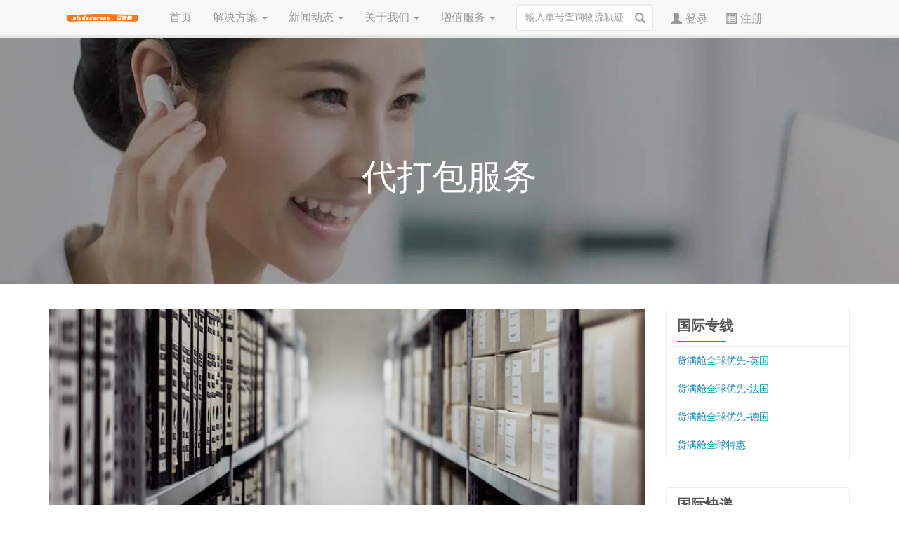

--- FILE ---
content_type: text/html; charset=utf-8
request_url: http://www.sfydexpress.com/service/dabao
body_size: 5580
content:
<!DOCTYPE html>
<html>
<head>
    <meta http-equiv="Content-Type" content="text/html; charset=utf-8" />
    <meta charset="utf-8" />
    <title>sfydexpress 云速递</title>
    <meta name="keywords" content="" />
    <meta name="description" content="" />
    <meta name="author" content="http://www.rtb56.com" />
    <meta name="website" content="http://www.rtb56.com" />
    <link rel="author" href="http://www.rtb56.com" />
    <meta name="referrer" content="same-origin" />
    <meta name="viewport" content="width=device-width,initial-scale=1.0,user-scalable=no,maximum-scale=1.0" />
    <link href="https://file.site.rtb56.com/hk/2023/5/25/%E4%BA%91%E9%80%9F%E9%80%92logo_49913.png" rel="shortcut icon" type="image/x-icon" />
    <link href="/css/login-base.min.css?v=1dc8c3ba09ee800" rel="stylesheet" />
	
    <script src="/lib/jquery/jquery.min.js?v=1dc8c3ba1d01500" type="text/javascript"></script>
	<script src="/js/easy.min.js?v=1dc8c3ba09ee800" type="text/javascript"></script>
	<script src="/js/i18n/i18n.js?v=1dc8c3ba1d01500" type="text/javascript"></script>
	<script src="/js/i18n/i18next-1.6.3.min.js?v=1dc8c3ba1d01500" type="text/javascript"></script>
	<script src="/js/track/track_query.min.js?v=1dc8c3ba1d01500" type="text/javascript"></script>
	
        <link href="https://file.site.rtb56.com/ab/2023/2/13/common_93425.css" rel="stylesheet" />
            <link type="text/css" async rel="stylesheet" href="/Themes/Lumen/css/Theme.min.css?v=1dc8c3ba3014200" />
</head>
<body class="front">
    <div>
        <div class="container-fluid main custom-style">
        <div class="additional row">
            <div class="col-md-12 additional">
                <div class="colContent row">
                    <div class="additional zone"><div>
    <div class="widget full">
<div class="navigation">
        <div class="navbar navbar-default"></div>
    <div class="navbar navbar-default navbar-fixed-top" role="navigation">
        <div class="container">
            <div class="navbar-header">
                <button type="button" class="navbar-toggle" data-toggle="collapse" data-target=".navbar-responsive-collapse">
                    <span class="icon-bar"></span>
                    <span class="icon-bar"></span>
                    <span class="icon-bar"></span>
                </button>
                    <a class="navbar-brand" href="/">
                        <img src="https://file.site.rtb56.com/hk/2023/5/25/%E4%BA%91%E9%80%9F%E9%80%92logo_49913.png" alt="sfydexpress 云速递" class="logo" />
                    </a>
                    <ul class="nav navbar-nav nav-mobile visible-xs">
                    </ul>
            </div>
            <div class="navbar-collapse collapse navbar-responsive-collapse navbar-left">
                <ul class="nav navbar-nav">
                            <li class="">
<a  target="_self" href="/index">首页</a>
                            </li>
                            <li class="dropdown">
                                <a href="#" class="dropdown-toggle" data-toggle="dropdown">解决方案 <b class="caret"></b></a>
                                <ul class="dropdown-menu">
                                        <li class="">
<a  target="_self" href="/solution/solution1">国际专线</a>
                                        </li>
                                        <li class="">
<a  target="_self" href="/solution/solution2">国际快递</a>
                                        </li>
                                        <li class="">
<a  target="_self" href="/solution/gjxb">国际小包-跟踪类</a>
                                        </li>
                                        <li class="">
<a  target="_self" href="/solution/solution1">国际小包-经济类</a>
                                        </li>
                                </ul>
                            </li>
                            <li class="dropdown">
                                <a href="#" class="dropdown-toggle" data-toggle="dropdown">新闻动态 <b class="caret"></b></a>
                                <ul class="dropdown-menu">
                                        <li class="">
<a  target="_self" href="/news/news1">新闻公告</a>
                                        </li>
                                        <li class="">
<a  target="_self" href="/news/news2">市场活动</a>
                                        </li>
                                        <li class="">
<a  target="_self" href="/news/news2">行业资讯</a>
                                        </li>
                                </ul>
                            </li>
                            <li class="dropdown">
                                <a href="#" class="dropdown-toggle" data-toggle="dropdown">关于我们 <b class="caret"></b></a>
                                <ul class="dropdown-menu">
                                        <li class="">
<a  target="_self" href="/about/company">简介历史</a>
                                        </li>
                                        <li class="">
<a  target="_self" href="/about/company#teampara">荣誉资质</a>
                                        </li>
                                        <li class="">
<a  target="_self" href="/about/contact">联系我们</a>
                                        </li>
                                        <li class="">
<a  target="_self" href="/about/jobs">人才招聘</a>
                                        </li>
                                        <li class="">
<a  target="_self" href="/about/cooperation">合作伙伴</a>
                                        </li>
                                </ul>
                            </li>
                            <li class="dropdown">
                                <a href="#" class="dropdown-toggle" data-toggle="dropdown">增值服务 <b class="caret"></b></a>
                                <ul class="dropdown-menu">
                                        <li class="active">
<a  target="_self" href="/service/dabao">代打包服务</a>
                                        </li>
                                </ul>
                            </li>
                </ul>
                    <div  class="navbar-form navbar-left navbar-track-form" style="position:relative;" role="search" method="get" action="">
                        <div class="form-group navbar-track-wrapper">
                            <input id="navigation-track-Number" type="text" name="c" class="form-control navbar-track-text" data-i18n="[placeholder]TrackingSearch.placeholder" placeholder="输入单号查询物流轨迹">
                        </div>
                        <button id="navigation-track-search"  class="glyphicon glyphicon-search navbar-track-search"></button>
                    </div>
                    <ul class="nav navbar-nav navbar-right navbar-ui-login">
                            <li>
                                <a id="login-btn" href="javascript:void(0)" class="navbar-login" rel="noopener" data-i18n="Navigation.login">登录</a>
                                <a id="userName" href="javascript:void(0)" class="navbar-login" style="display: none"></a>
                            </li>
                                <li><a class="navbar-register" href="http://sfyd.rtb56.com/register.aspx" rel="noopener" target="_blank" data-i18n="Navigation.register">注册</a></li>
                    </ul>
            </div>
        </div>
    </div>
</div>

<script>

    $('#navigation-track-search').on('click', function () {
        if ($("#navigation-track-Number").val() == "") {
            alert(languageHack('TrackingSearch.emptytip'));
            return false;
        }
        var orderNo = $("#navigation-track-Number").val().replace(/[(\n),(\s),(，)]/g, ',')

        var redirectUrl = "";
        var redirectTarget = "";
        
        if (redirectUrl) {
            // 使用配置的跳转URL，带上?c=参数
            var fullUrl = redirectUrl + "?c=" + orderNo;
            fullUrl = fullUrl.replace(/^~\//, '/').replace(/^~/, ''); // 去掉URL开头的~或~/
            if (redirectTarget) {
                window.open(fullUrl, redirectTarget);
            } else {
                openTrackPage(fullUrl);
            }
        } else {
            // 原有逻辑
            var defaultUrl = "/track.html?c=" + orderNo;
            if (redirectTarget) {
                window.open(defaultUrl, redirectTarget);
            } else {
                openTrackPage(defaultUrl);
            }
        }
    })


</script>    </div>
</div><div style="padding:150px 0 100px  0;background-image:url(http://file.site.rtb56.com/ab/2023/1/13/u26998756573701547011fm253fmtautoapp138fJPEG_20567.webp);">
    <div class="widget ">
<div class="html-widget" >
    <p style="text-align: center;"><span style="color: rgb(255, 255, 255); font-size: 50px;">代打包服务</span></p>
</div>
    </div>
</div></div>
                </div>
            </div>
        </div>
    </div>
    <div class="container main custom-style">
        
    <div class="additional row"><div class="col-md-9 additional">
                                
                            <div class="colContent row"><div class="additional zone"><div style="margin:0px 0 50px 0;">
    <div class="widget ">
<div class="html-widget" >
    <div data-v-57526b4a="" class="fh-section-title clearfix f25 text-left version-dark paddbtm40 paddtop40">
<h2 data-v-57526b4a=""><img src="https://file.site.rtb56.com/ab/2023/1/14/%E4%BB%A3%E6%89%93%E5%8C%85%E6%9C%8D%E5%8A%A1_1568253150813_26363.jpg" width="1170" height="360" alt=""></h2>
<h2 data-v-57526b4a="">代打包服务</h2>
</div>
<div data-v-57526b4a="" class="entry-content bigFont">
<div data-v-57526b4a=""></div>
<table data-v-57526b4a="" class="table table-striped margtop30 table-responsive">
<thead data-v-57526b4a="">
<tr data-v-57526b4a="">
<th data-v-57526b4a="" colspan="2">收费项目</th>
<th data-v-57526b4a="">项目描述</th>
<th data-v-57526b4a="">收费标准</th>
</tr>
</thead>
<tbody data-v-57526b4a="">
<tr data-v-57526b4a="">
<th data-v-57526b4a="">操作费</th>
<td data-v-57526b4a="">拆并打包</td>
<td data-v-57526b4a="">拆除国内快递外包装，货部分多余包装</td>
<td data-v-57526b4a="">5元/5件，上限20元</td>
</tr>
<tr data-v-57526b4a="">
<th data-v-57526b4a="">操作费</th>
<td data-v-57526b4a="">转发操作</td>
<td data-v-57526b4a="">直接装箱转发，单件免费</td>
<td data-v-57526b4a="">1.5元/3件，超出0.5/件，上限10元</td>
</tr>
<tr data-v-57526b4a="">
<th data-v-57526b4a="">操作费</th>
<td data-v-57526b4a="">再次打包</td>
<td data-v-57526b4a="">已被确认发货的包裹，需要重新增加或者减少货物</td>
<td data-v-57526b4a="">5元/次</td>
</tr>
<tr data-v-57526b4a="">
<th data-v-57526b4a="">操作费</th>
<td data-v-57526b4a="">寄存超时</td>
<td data-v-57526b4a="">免费保管30天，封顶50元/国内单子，超180天，视作放弃，不能索赔</td>
<td data-v-57526b4a="">0.2/天，上限50元/国内单</td>
</tr>
<tr data-v-57526b4a="">
<th data-v-57526b4a="">操作费</th>
<td data-v-57526b4a="">制单费</td>
<td data-v-57526b4a="">代客户填写快递运单，如产生差错全额赔偿</td>
<td data-v-57526b4a="">2元/次</td>
</tr>
<tr data-v-57526b4a="">
<th data-v-57526b4a="">附加服务</th>
<td data-v-57526b4a="">拍照费</td>
<td data-v-57526b4a="">拍摄国内包裹内件样式，电子邮件发送</td>
<td data-v-57526b4a="">20元/20张，超过0.5/张</td>
</tr>
<tr data-v-57526b4a="">
<th data-v-57526b4a="">附加服务</th>
<td data-v-57526b4a="">清点货物</td>
<td data-v-57526b4a="">按客户清单清点指定包裹内件数量，但不检验数量以外的项目</td>
<td data-v-57526b4a="">10件/10元，每增加1件/0.5元</td>
</tr>
<tr data-v-57526b4a="">
<th data-v-57526b4a="">附加服务</th>
<td data-v-57526b4a="">无单找货</td>
<td data-v-57526b4a="">客户无法提供国内快递单号，要求需在仓库中找货</td>
<td data-v-57526b4a="">5元/次/单</td>
</tr>
<tr data-v-57526b4a="">
<th data-v-57526b4a="">物料费</th>
<td data-v-57526b4a="">EMS面单</td>
<td data-v-57526b4a="">发EMS产生的面单费</td>
<td data-v-57526b4a="">1元/张</td>
</tr>
<tr data-v-57526b4a="">
<th data-v-57526b4a="">物料费</th>
<td data-v-57526b4a="">大包面单</td>
<td data-v-57526b4a="">发邮政航空、SAL、海运产生的面单费</td>
<td data-v-57526b4a="">2元/张</td>
</tr>
<tr data-v-57526b4a="">
<th data-v-57526b4a="">物料费</th>
<td data-v-57526b4a="">蛇皮袋</td>
<td data-v-57526b4a="">1*1.2M大小，腹膜蛇皮袋，适合套纸箱外面</td>
<td data-v-57526b4a="">3元/个</td>
</tr>
<tr data-v-57526b4a="">
<th data-v-57526b4a="">物料费</th>
<td data-v-57526b4a="">防水袋1＃</td>
<td data-v-57526b4a="">全新（小）</td>
<td data-v-57526b4a="">0.5/个</td>
</tr>
<tr data-v-57526b4a="">
<th data-v-57526b4a="">物料费</th>
<td data-v-57526b4a="">防水袋2＃</td>
<td data-v-57526b4a="">全新</td>
<td data-v-57526b4a="">1.0/个</td>
</tr>
<tr data-v-57526b4a="">
<th data-v-57526b4a="">物料费</th>
<td data-v-57526b4a="">纸箱（旧）</td>
<td data-v-57526b4a="">旧纸箱不论大小</td>
<td data-v-57526b4a="">5元/个</td>
</tr>
</tbody>
</table>
<div data-v-57526b4a="">
<div><span style="font-family: Noto Sans SC;">选择我们的增值服务，将为您：<br></span></div>
<div><span style="font-family: Noto Sans SC;">一、减少国内运费成本，有效避免因延迟而造成的罚款；</span></div>
<div><span style="font-family: Noto Sans SC;">二、提高订单交付率，提升买家收货时效；</span></div>
<div><span style="font-family: Noto Sans SC;">三、提升店铺内买家的购物体验，统一规范包裹的打包，可以使得买家收到包装精美的包裹，美观性大大提升；</span></div>
<div><span style="font-family: Noto Sans SC;">四、店铺订单加上双保险，减少打错面单、贴错面单、错发货物等订单问题；</span></div>
<div><span style="font-family: Noto Sans SC;">五、店铺订单加上三保险，为您核查商品基本质量、外包装有无破损，进行包裹的二次核验，有效降低待发货物的破损率；</span></div>
<div><span style="font-family: Noto Sans SC;">六、节省时间成本、压货成本、资金成本、办公空间成本、打印机成本、人工成本等，一省到底！</span></div>
</div>
</div>
</div>
    </div>
</div></div></div></div>
                            <div class="col-md-3 additional">
                                
                            <div class="colContent row"><div class="additional zone"><div style="margin:35px 0 0 0;">
    <div class="widget QuickNavigation ">
<div class="section">
<div class="row">
            <div class="col-xs-12">
                
<ul class="section-content-listgroup list-group" data-toolbar="disable">
        <li class="list-group-item">

<div>
    <style>
.QuickNavigation .list-group-item a{
font-size:14px;
}
    .menu-list {
        position:relative;
    }
    .menu-list i{
        position:absolute;
        content:"";
        bottom:-10px;
        width:70px;
        height:2px;
        left:0;
    }
</style>
<p class="menu-list"><i class="bg-primary"></i><strong><span style="font-size: 20px;">国际专线</span></strong></p>    
</div>

        </li>
        <li class="list-group-item">

<a  target="_self" href="/solution/solution1/demo1">货满舱全球优先-英国</a>
        </li>
        <li class="list-group-item">

<a  target="_self" href="/solution/solution1/demo1">货满舱全球优先-法国</a>
        </li>
        <li class="list-group-item">

<a  target="_self" href="/solution/solution1/demo1">货满舱全球优先-德国</a>
        </li>
        <li class="list-group-item">

<a  target="_self" href="/solution/solution1/demo1">货满舱全球特惠</a>
        </li>
</ul>

            </div>
</div>
    

</div>    </div>
</div><div style="margin:40px 0 0 0;">
    <div class="widget QuickNavigation ">
<div class="section">
<div class="row">
            <div class="col-xs-12">
                
<ul class="section-content-listgroup list-group" data-toolbar="disable">
        <li class="list-group-item">

<div>
    <style>
.QuickNavigation .list-group-item a{
font-size:14px;
}
    .menu-list {
        position:relative;
    }
    .menu-list i{
        position:absolute;
        content:"";
        bottom:-10px;
        width:70px;
        height:2px;
        left:0;
    }
</style>
<p class="menu-list"><i class="bg-primary"></i><strong><span style="font-size: 20px;">国际快递</span></strong></p>    
</div>

        </li>
        <li class="list-group-item">

<a  target="_self" href="/solution/solution1/demo1">货满舱全球优先-英国</a>
        </li>
        <li class="list-group-item">

<a  target="_self" href="/solution/solution1/demo1">货满舱全球优先-法国</a>
        </li>
        <li class="list-group-item">

<a  target="_self" href="/solution/solution1/demo1">货满舱全球优先-德国</a>
        </li>
        <li class="list-group-item">

<a  target="_self" href="/solution/solution1/demo1">货满舱全球特惠</a>
        </li>
</ul>

            </div>
</div>
    

</div>    </div>
</div></div></div></div></div></div>
    <div class="main container-fluid custom-style"><div class="additional row"><div class="col-md-12 additional">
                                
                            <div class="colContent row"><div class="additional zone"><div>
    <div class="widget full bg-primary footer-contact">
<div class="section">
<div class="row">
            <div class="col-sm-4 panel-body">
                
<div class="section-group-default">

<div>
    <div class="container-fluid">
<div class="row">
<div class="col-sm-3">
<p><strong><img src="https://file.site.rtb56.com/hk/2023/7/25/dz_24156.jpg" width="171" height="170" alt=""></strong></p>
<p><strong>公司地址</strong></p>
</div>
<div class="col-sm-9">
<p class="small">浙江省金华市义乌市后宅街道遗安二区1幢6单元一楼</p>
</div>
</div>
</div>    
</div>

</div>

            </div>
            <div class="col-sm-4 panel-body">
                
<div class="section-group-default">

<div>
    <div class="container-fluid">
<div class="row">
<div class="col-sm-3">
<p><img src="https://file.site.rtb56.com/ab/2023/1/12/24gl-telephone21_29418.png" caption="false" style="display: block; margin-left: auto; margin-right: auto;" width="60" height="60"></p>
</div>
<div class="col-sm-9">
<p><strong>服务热线</strong></p>
<p class="small">15268698015</p>
</div>
</div>
</div>    
</div>

</div>

            </div>
            <div class="col-sm-4 panel-body">
                
<div class="section-group-default">

<div>
    <div class="container-fluid">
<div class="row">
<div class="col-sm-3">
<p><img src="https://file.site.rtb56.com/ab/2023/1/12/%E5%B7%A5%E4%BD%9C%E6%97%A5%E5%8E%86_8960.png" caption="false" style="display: block; margin-left: auto; margin-right: auto;" width="60" height="60"></p>
</div>
<div class="col-sm-9">
<p><strong>工作时间</strong></p>
<p class="small">周一至周六9:00--19:00</p>
<p class="small">周日请提前联系</p>
</div>
</div>
</div>    
</div>

</div>

            </div>
</div>
    

</div>    </div>
</div><div style="background-color:#272727;background-image:linear-gradient(to bottom, #272727 0%, #272727 100%);color:#bdbdbd;padding:50px 0 0 0">
    <div class="widget full ">
<div class="html-widget" >
    <footer>
<div class="container">
<div class="row">
<div class="col-lg-3">
<div>
<h4 class="widgetheading">产品中心</h4>
<ul class="link-list" style="list-style: none; padding: 0;">
<li><a style="color: #797979;" href="#">速递管家TMS</a></li>
<li><a style="color: #797979;" href="#">集运管家TRMS</a></li>
<li><a style="color: #797979;" href="#">海外仓WMS</a></li>
<li><a style="color: #797979;" href="#">货满舱Saas系统</a></li>
<li><a style="color: #797979;" href="#">教程中心</a></li>
</ul>
</div>
</div>
<div class="col-lg-3">
<div>
<h4 class="widgetheading">分公司</h4>
<ul class="link-list" style="list-style: none; padding: 0;">
<li><a style="color: #797979;" href="#">深圳研发中心</a></li>
<li><a style="color: #797979;" href="#">华东销售中心</a></li>
<li><a style="color: #797979;" href="#">成都客服中心</a></li>
</ul>
</div>
</div>
<div class="col-lg-3">
<div>
<h4 class="widgetheading">客户案例</h4>
<ul class="link-list" style="list-style: none; padding: 0;">
<li><a style="color: #797979;" href="#">深圳市原飞航物流有限公司</a></li>
<li><a style="color: #797979;" href="#">浙江扬程国际物流有限公司</a></li>
<li><a style="color: #797979;" href="#">上海义达国际物流有限公司</a></li>
<li><a style="color: #797979;" href="#"> 深圳市金飞旗物流有限公司</a></li>
<li><a style="color: #797979;" href="#">腾信国际物流</a></li>
<li><a style="color: #797979;" href="#">上海乐天速递有限公司</a></li>
</ul>
</div>
</div>
<div class="col-lg-3">
<h4 class="widgetheading">联系我们</h4>
<h4 class="widgetheading"><img src="https://file.site.rtb56.com/ab/2023/1/6/wxqrcode_76040.png" width="120" height="120" alt=""></h4>
<p style="margin-top: 15px;">扫码关注公众号</p>
</div>
</div>
</div>
<div id="sub-footer" style="background-color: #383838; background-image: linear-gradient(to bottom, #383838 0%, #383838 100%); padding: 20px 0 20px 0; margin: 20px 0 0;">
<div class="container">
<div class="row">
<div class="col-lg-12">
<div class="copyright text-center">
<p>版权所有 深圳市软通宝科技有限公司 Copyright 2015 - 2023 RTB All Rights Reserved.<a target="_blank" href="http://www.beian.miit.gov.cn" rel="noopener">粤 ICP 备 15048722 号</a></p>
</div>
</div>
</div>
</div>
</div>
</footer>
</div>
    </div>
</div></div></div></div></div></div><div class="container-fluid main custom-style">
        <div class="additional row">
            <div class="col-md-12 additional">
                <div class="colContent row">
                    <div class="additional zone"></div>
                </div>
            </div>
        </div>
    </div>
    </div>

    <link href="/css/site.min.css?v=1dc8c3ba09ee800" rel="stylesheet" />
	<link href="/css/SectionClient.min.css?v=1dc8c3ba09ee800" rel="stylesheet" />
	<link href="/css/easy.min.css?v=1dc8c3ba09ee800" rel="stylesheet" />
	
    <script src="/js/editor.min.js?v=1dc8c3ba09ee800" type="text/javascript"></script>
	<script src="/admin/js/setting.js?v=0" type="text/javascript"></script>
	<script src="/js/crypto/core.js?v=1dc8c3ba09ee800" type="text/javascript"></script>
	<script src="/js/crypto/enc-base64.js?v=1dc8c3ba1d01500" type="text/javascript"></script>
	<script src="/js/crypto/evpkdf.js?v=1dc8c3ba1d01500" type="text/javascript"></script>
	<script src="/js/crypto/cipher-core.js?v=1dc8c3ba09ee800" type="text/javascript"></script>
	<script src="/js/crypto/aes.js?v=1dc8c3ba09ee800" type="text/javascript"></script>
	<script src="/js/crypto/pad-pkcs7.js?v=1dc8c3ba1d01500" type="text/javascript"></script>
	<script src="/js/crypto/mode-ecb.js?v=1dc8c3ba1d01500" type="text/javascript"></script>
	<script src="/js/crypto/enc-utf8.js?v=1dc8c3ba1d01500" type="text/javascript"></script>
	<script src="/js/crypto/enc-hex.js?v=1dc8c3ba1d01500" type="text/javascript"></script>
	<script src="/js/crypto/md5.js?v=1dc8c3ba1d01500" type="text/javascript"></script>
	<script src="/js/flexible.min.js?v=1dc8c3ba09ee800" type="text/javascript"></script>
	<script src="/js/login-link.min.js?v=1dc8c3ba09ee800" type="text/javascript"></script>
	<script src="/lib/bootstrap/dist/js/bootstrap.min.js?v=1dc8c3ba1d01500" type="text/javascript"></script>
	
        <script type="text/javascript" src="https://file.site.rtb56.com/ab/2023/2/1/common_88151.js"></script>
</body>
</html>

--- FILE ---
content_type: text/css
request_url: http://www.sfydexpress.com/css/login-base.min.css?v=1dc8c3ba09ee800
body_size: 1861
content:
*{margin:0;padding:0}p{margin-bottom:0}.trangle1{height:0;width:0;border:28px solid #000;border-top-color:transparent;border-bottom-color:#fff;border-left-color:#fff;border-right-color:transparent;position:absolute;top:0;left:0}.d-flex{display:flex!important}.align-items-center{align-items:center!important}.justify-content-between{justify-content:space-between!important}.flex-column{flex-direction:column!important}.justify-content-center{justify-content:center!important}.head .login-btn,.login-box .login-btn{display:block;color:#000;padding:5px 15px}.head .nav{align-items:center;font-size:16px;display:flex}.mask{display:none;position:fixed;top:0;left:0;width:100%;height:100%;z-index:999998;background:rgba(0,0,0,.5);opacity:1}.login-modal{padding:30px;width:484px;background:#fff;border-radius:4px;position:relative}.login-fixed{z-index:999999;position:fixed;left:50%;top:50%;transform:translate(-50%,-50%)}.login-modal .switch-tab{border-bottom:1px solid #e5e6eb;color:#1d2129;font-size:20px}.login-modal .switch-tab span{height:50px;display:block;color:#86909c;position:relative;cursor:pointer}.login-modal .switch-tab span~span{margin-left:60px}.login-modal .switch-tab span.active,.login-modal .switch-tab span:hover{color:#1d2129}.login-modal .switch-tab span:after{content:"";display:block;width:0;position:absolute;bottom:0;left:50%;transform:translateX(-50%);height:4px;border-radius:5px;transition:.2s linear all}.login-modal .switch-tab span.active:after{width:100%}.login-modal .board{width:424px;display:none}.login-modal .board.account{padding-top:20px;display:block}.login-modal .board.phone{padding-top:20px}.login-modal .board .text-input{display:block;width:424px;height:48px;background:#f2f3f5;border-radius:4px;padding:0 16px;border:0;box-sizing:border-box;color:#1d2129}.login-modal .board .text-input.error{background:#ffefed}.login-modal .board .text-input:hover{background:#e5e6eb!important}.login-modal .board .text-input:focus{background:#fff!important}.login-modal .phone-prefix{width:108px;height:48px;border-right:1px solid #e5e6eb;background:#f2f3f5;border-top-left-radius:4px;border-bottom-left-radius:4px;color:#1d2129;position:relative}.login-modal .phone-prefix-menu{position:absolute;top:56px;left:0;min-width:200px;max-width:400px;max-height:300px;overflow-y:auto;background:#fff;z-index:100;box-shadow:0 6px 12px rgb(0 0 0/18%);border-radius:4px}.login-modal .phone-prefix-menu li{padding:12px;font-size:14px;color:#000;white-space:nowrap;overflow:hidden;text-overflow:ellipsis;transition:color .1s cubic-bezier(0,0,1,1),border-color .1s cubic-bezier(0,0,1,1),background-color .1s cubic-bezier(0,0,1,1)}.login-modal .phone-prefix-menu li:hover{background:#f2f3f5;cursor:pointer}.login-modal .board .line-phone{margin-bottom:6px}.login-modal .board .line-phone .text-input{border-top-left-radius:0;border-bottom-left-radius:0}.login-modal .board .line-verify .text-input{width:264px}.login-modal .board .line-phone .icon-xiangxia{margin-left:6px;font-size:12px;transform:scale(.8)}.login-modal .board .line-verify .query-code{margin-left:16px;display:block;width:144px;height:48px;border-radius:4px;line-height:48px}.login-modal .board .line-verify .query-code.disabled{color:#c9cdd4}.login-modal .board .text-input.error{background:#ffefed}.login-modal .board .line{height:70px;position:relative}.login-modal .board .error{display:block;position:absolute;bottom:2px;left:16px;color:#ff4930;font-size:12px;display:none}.login-modal .board .text-input.error{display:block;position:static}.login-modal .remember-checkbox{margin-right:6px;width:14px;height:14px;background:#fff;border:2px solid #e5e6eb;border-radius:2px}.login-modal .remember-line{color:#4e5969}.login-modal .remember-line label{margin-bottom:0}.login-modal .line-btn{padding-top:20px}.login-modal .button{display:block;width:424px;height:48px;border-radius:4px;font-size:16px;text-align:center;line-height:48px;cursor:pointer}.login-modal .button.disabled{opacity:.7}.login-modal input.text-input::-moz-placeholder{color:#86909c}.login-modal input.text-input:-moz-placeholder{color:#86909c}.login-modal input.text-input:-ms-input-placeholder{color:#86909c}.login-modal a{color:#387ffa}.login-modal a:hover{text-decoration:underline}.login-modal .line-link{color:#86909c;padding:0 0 25px}.login-modal .line-exchange{color:#86909c;font-size:12px;position:relative}.login-modal .line-exchange span{display:inline-block;padding:0 10px;background:#fff}.login-modal .qrcode{padding-bottom:20px}.login-modal .line-exchange::after{content:"";display:block;position:absolute;top:8px;left:0;width:100%;border:1px dashed #e5e6eb;z-index:-1}.login-modal .line-icons{padding:20px 0 18px 0}.login-modal .line-icons .item{width:60px;height:60px}.login-modal .line-icons img{width:60px;height:auto}.login-modal .line-icons .item~.item{margin-left:60px}.login-modal .icon-pwd{position:absolute;box-sizing:content-box;padding:5px;right:10px;top:12px;display:block;width:16px;height:16px;background:url(https://cdn.huomc.com/image/icon_pwd.png) no-repeat center;background-size:16px auto;background-position:5px 4px}.login-modal .icon-pwd-hide{background-image:url(https://cdn.huomc.com/image/icon_pwd_see.png);background-position:4px 4px}.login-modal .code{width:200px;height:200px;padding:15px;position:relative}.login-modal .close-icon{cursor:pointer;position:absolute;right:-32px;top:-32px;width:32px;height:32px;border-radius:50%;background:rgba(78,89,105,.6)}.login-modal .code .refresh{position:absolute;left:0;top:0;width:200px;height:200px;background:rgba(255,255,255,.9)}.login-modal .close-icon .iconmb{width:20px}.login-modal .code .refresh .icon{display:block;width:23px;height:23px;background:#387ffa;margin-bottom:10px;border-radius:50%;color:#fff}.login-modal .code .refresh .icon:hover{text-decoration:none}.login-modal .code .refresh .iconmb{margin-left:2px;margin-bottom:2px}.login-modal .code img{width:100%;height:100%}.login-modal .corner{position:absolute;right:27px;top:10px;width:54px}.login-modal .corner img{width:54px;cursor:pointer;display:none}.login-modal #for-qrcode{display:block}@media screen and (max-width:1200px){body{-webkit-overflow-scrolling:touch}body.mobile-body section,body.mobile-body header,body.mobile-body footer{width:0}.mask{opacity:1}.target-side{right:0;margin-left:0}body.mobile-body{width:100%;height:100%;overflow-x:visible;margin:0 auto}.login-modal .board .line,.login-modal .board,.login-modal .board.account,.login-modal .board .line,.login-modal .board .text-input,.registerPhone{width:100%}.login-modal .button{width:100%}.carousel{height:500px}.carousel-inner,.carousel-inner .carousel-item{height:500px!important}}

--- FILE ---
content_type: text/css
request_url: https://file.site.rtb56.com/ab/2023/2/13/common_93425.css
body_size: 1769
content:
body {
    font-size: initial !important;
}
@media (min-width: 1360px){
    .container {
        width: 1250px !important;
    }
}
/*��������*/
.dropdown-menu > li > a {
    padding: 10px 20px !important;
    font-size: 14px !important;
}

/*�ײ���ϵ����*/
.footer-contact{

}
/*���ǵ�����*/
.advantage .section .section-group-default {
    position: relative;
    min-height: 360px;
}
.advantage .content {
    position: absolute;
    top: 100px;
}
.advantage .content h3{
    margin-top:0;
}

/*��ҳ������*/
.index-news .media-body{
    font-size:12px;
}

body .Solution-list .section-group-default {
    border: #eee 1px solid;
    padding: 0 15px 15px 15px;
    overflow:hidden;
}
body .Solution-list .section-group-default:hover img {
    transform: scale(1.1);
}
    /*��¼ע��ͼ��*/
.navbar-login.glyphicon-user:before, .navbar-register.glyphicon-list-alt:before {
    position: relative;
    top: 2px;
    left: -5px;
}
.navbar-login.glyphicon-user, .navbar-register.glyphicon-list-alt {
  top:0;
}

/*�������*/
.programm-list {
    display: inline-block;
}
.programm-list .media {
    width: 30%;
    float: left;
    border: #eee 1px solid;
    padding: 15px;
    display: inline-block;
    margin-top: 0;
    margin:0 1.5%;
}
.programm-list .article-list .media .media-left {
    width: 100%;
    max-width: inherit;
    display: block;
    padding-right: 0;
}
.programm-list .media-left {
    width: 100%;
    max-width: inherit;
    display: block;
}
.programm-list .media-body {
    width: 100%;
}
.programm-list .media-heading {
    text-align: center;
    padding: 8px 0;
    margin-bottom: 0;
}
    .programm-list .media-heading a {
        font-size: 26px;
        line-height: 40px;
    }
    .programm-list .media:hover img {
        transform: scale(1.1);
    }

@media screen and (max-width: 640px) {
    .programm-list .media {
        width:100%;
        margin:10px;
    }
}


--- FILE ---
content_type: text/css
request_url: http://www.sfydexpress.com/css/site.min.css?v=1dc8c3ba09ee800
body_size: 553
content:
.ie.ie7 .clearfix{clear:both}.ie.ie7 .colChild{margin-left:15px;margin-right:15px}.ie.ie7 .container,.ie.ie8 .container{width:960px;margin:0 auto}.ie.ie7 .container,.ie.ie7 .container-fluid{padding:0}.ie.ie7 .row{padding:0;margin:0}.ie.ie7 .col-md-1,.ie.ie8 .col-md-1{width:8.2%;float:left}.ie.ie7 .col-md-2,.ie.ie8 .col-md-2{width:16.5%;float:left}.ie.ie7 .col-md-3,.ie.ie8 .col-md-3{width:25%;float:left}.ie.ie7 .col-md-4,.ie.ie8 .col-md-4{width:33.2%;float:left}.ie.ie7 .col-md-5,.ie.ie8 .col-md-5{width:41.5%;float:left}.ie.ie7 .col-md-6,.ie.ie8 .col-md-6{width:50%;float:left}.ie.ie7 .col-md-7,.ie.ie8 .col-md-7{width:58.2%;float:left}.ie.ie7 .col-md-8,.ie.ie8 .col-md-8{width:66.5%;float:left}.ie.ie7 .col-md-9,.ie.ie8 .col-md-9{width:75%;float:left}.ie.ie7 .col-md-10,.ie.ie8 .col-md-10{width:83.2%;float:left}.ie.ie7 .col-md-11,.ie.ie8 .col-md-11{width:91.5%;float:left}.ie.ie7 .col-md-12,.ie.ie8 .col-md-12{width:100%;float:left}.ie.ie7 .col-md-1,.ie.ie7 .col-md-2,.ie.ie7 .col-md-3,.ie.ie7 .col-md-4,.ie.ie7 .col-md-5,.ie.ie7 .col-md-6,.ie.ie7 .col-md-7,.ie.ie7 .col-md-8,.ie.ie7 .col-md-9,.ie.ie7 .col-md-10,.ie.ie7 .col-md-11,.ie.ie7 .col-md-12{padding:0}.ie.ie8 .navbar-collapse.collapse,.ie.ie7 .navbar-collapse.collapse{float:left;display:block;visibility:visible;border:0;border-width:0;border-color:transparent}.ie.ie8 .navbar-header,.ie.ie7 .navbar-header{display:block;float:left}.ie.ie8 .navbar-header>.navbar-toggle,.ie.ie7 .navbar-header>.navbar-toggle{display:none;visibility:hidden}.ie.ie8 .navbar-header>.navbar-brand,.ie.ie7 .navbar-header>.navbar-brand{height:auto}.ie.ie8 .nav.navbar-nav,.ie.ie7 .nav.navbar-nav{margin:0}.ie.ie8 .nav.navbar-nav>li,.ie.ie7 .nav.navbar-nav>li{float:left}.ie.ie7 .media .media-left,.ie.ie7 .media .media-body{float:left}.ie.ie7 .media .media-body:after{content:" ";display:block;clear:both}.ie.ie7 .media .media-left{margin-right:10px}.ie.ie8 .navbar-nav>li>a,.ie.ie7 .navbar-nav>li>a{padding-top:17px;padding-bottom:17px;line-height:16px}.ie.ie7 .list-group{border-top:1px solid #ddd}

--- FILE ---
content_type: text/css
request_url: http://www.sfydexpress.com/css/SectionClient.min.css?v=1dc8c3ba09ee800
body_size: 656
content:
.video{position:relative;display:inline-block}.video .video-play{position:absolute;background:url("admin/images/play-video.png") 50% 52% no-repeat;display:block;width:100%;height:100%;left:0;top:0;opacity:.6;transition:all linear .3s}.video .video-play:hover{opacity:1;background-position:50% 50%}.pop-video{height:100%;overflow:hidden}.pop-video video,.pop-video embed,.pop-video iframe{display:block;margin:0 auto;padding:0;border:0;height:100%!important;width:100%!important;max-width:100%;max-height:100%}.border-group div[class^="col-"]>div{border:1px solid #f3f3f3}.well-group div[class^="col-"]>div{border:1px solid #f3f3f3;background-color:#fafafa}

--- FILE ---
content_type: application/javascript; charset=utf-8
request_url: http://www.sfydexpress.com/js/flexible.min.js?v=1dc8c3ba09ee800
body_size: 1735
content:
(function(n,t){function c(){var t=e.getBoundingClientRect().width,r;t/i>768&&(t=768*i);r=t/10;e.style.fontSize=r+"px";o.rem=n.rem=r}var r=n.document,e=r.documentElement,f=r.querySelector('meta[name="viewport"]'),p=r.querySelector('meta[name="flexible"]'),i=0,u=0,s,o=t.flexible||(t.flexible={}),l,h,a,v,y;if(f?(l=f.getAttribute("content").match(/initial\-scale=([\d\.]+)/),l&&(u=parseFloat(l[1]),i=parseInt(1/u))):p&&(h=p.getAttribute("content"),h&&(a=h.match(/initial\-dpr=([\d\.]+)/),v=h.match(/maximum\-dpr=([\d\.]+)/),a&&(i=parseFloat(a[1]),u=parseFloat((1/i).toFixed(2))),v&&(i=parseFloat(v[1]),u=parseFloat((1/i).toFixed(2))))),!i&&!u){var k=n.navigator.appVersion.match(/android/gi),b=n.navigator.appVersion.match(/iphone/gi),w=n.devicePixelRatio;i=b?w>=3&&(!i||i>=3)?3:w>=2&&(!i||i>=2)?2:1:1;u=1/i}e.setAttribute("data-dpr",i);f||(f=r.createElement("meta"),f.setAttribute("name","viewport"),f.setAttribute("content","initial-scale="+u+", maximum-scale="+u+", minimum-scale="+u+", user-scalable=no"),e.firstElementChild?e.firstElementChild.appendChild(f):(y=r.createElement("div"),y.appendChild(f),r.write(y.innerHTML)));n.addEventListener("resize",function(){clearTimeout(s);s=setTimeout(c,300)},!1);n.addEventListener("pageshow",function(n){n.persisted&&(clearTimeout(s),s=setTimeout(c,300))},!1);r.readyState==="complete"?r.body.style.fontSize=12*i+"px":r.addEventListener("DOMContentLoaded",function(){r.body.style.fontSize=12*i+"px"},!1);c();o.dpr=n.dpr=i;o.refreshRem=c;o.rem2px=function(n){var t=parseFloat(n)*this.rem;return typeof n=="string"&&n.match(/rem$/)&&(t+="px"),t};o.px2rem=function(n){var t=parseFloat(n)/this.rem;return typeof n=="string"&&n.match(/px$/)&&(t+="rem"),t}})(window,window.lib||(window.lib={}));

--- FILE ---
content_type: application/javascript; charset=utf-8
request_url: http://www.sfydexpress.com/js/crypto/enc-base64.js?v=1dc8c3ba1d01500
body_size: 1299
content:
!function (r, e) { "object" == typeof exports ? module.exports = exports = e(require("./core")) : "function" == typeof define && define.amd ? define(["./core"], e) : e(r.CryptoJS) }(this, function (r) { var s; return s = r.lib.WordArray, r.enc.Base64 = { stringify: function (r) { var e = r.words, t = r.sigBytes, a = this._map; r.clamp(); for (var n = [], o = 0; o < t; o += 3)for (var i = (e[o >>> 2] >>> 24 - o % 4 * 8 & 255) << 16 | (e[o + 1 >>> 2] >>> 24 - (o + 1) % 4 * 8 & 255) << 8 | e[o + 2 >>> 2] >>> 24 - (o + 2) % 4 * 8 & 255, f = 0; f < 4 && o + .75 * f < t; f++)n.push(a.charAt(i >>> 6 * (3 - f) & 63)); var c = a.charAt(64); if (c) for (; n.length % 4;)n.push(c); return n.join("") }, parse: function (r) { var e = r.length, t = this._map, a = this._reverseMap; if (!a) { a = this._reverseMap = []; for (var n = 0; n < t.length; n++)a[t.charCodeAt(n)] = n } var o = t.charAt(64); if (o) { var i = r.indexOf(o); -1 !== i && (e = i) } return function (r, e, t) { for (var a = [], n = 0, o = 0; o < e; o++)if (o % 4) { var i = t[r.charCodeAt(o - 1)] << o % 4 * 2, f = t[r.charCodeAt(o)] >>> 6 - o % 4 * 2, c = i | f; a[n >>> 2] |= c << 24 - n % 4 * 8, n++ } return s.create(a, n) }(r, e, a) }, _map: "ABCDEFGHIJKLMNOPQRSTUVWXYZabcdefghijklmnopqrstuvwxyz0123456789+/=" }, r.enc.Base64 });

--- FILE ---
content_type: application/javascript; charset=utf-8
request_url: http://www.sfydexpress.com/js/crypto/mode-ecb.js?v=1dc8c3ba1d01500
body_size: 517
content:
!function (e, o) { "object" == typeof exports ? module.exports = exports = o(require("./core"), require("./cipher-core")) : "function" == typeof define && define.amd ? define(["./core", "./cipher-core"], o) : o(e.CryptoJS) }(this, function (e) { var o; return e.mode.ECB = ((o = e.lib.BlockCipherMode.extend()).Encryptor = o.extend({ processBlock: function (e, o) { this._cipher.encryptBlock(e, o) } }), o.Decryptor = o.extend({ processBlock: function (e, o) { this._cipher.decryptBlock(e, o) } }), o), e.mode.ECB });

--- FILE ---
content_type: text/javascript
request_url: https://file.site.rtb56.com/ab/2023/2/1/common_88151.js
body_size: 43
content:
$(function () {
    $(".navbar-login").addClass("glyphicon glyphicon-user");
    $(".navbar-register").addClass("glyphicon glyphicon-list-alt");


    $(".logsitics-box").parents(".container").attr("style", "position: absolute;top: 20%;left: 10%;");
    //$(".logsitics-box .fix-head").addClass("bg-primary");
    //$(".logsitics-box .f-btn").addClass("bg-primary");

    /*�ײ���ϵ����*/
    $(".footer-contact").find(".section").addClass("container");

    $(".ServiceArea").parents(".main").addClass("bg-primary");
})

--- FILE ---
content_type: application/javascript; charset=utf-8
request_url: http://www.sfydexpress.com/js/crypto/enc-hex.js?v=1dc8c3ba1d01500
body_size: 223
content:
!function (e, o) { "object" == typeof exports ? module.exports = exports = o(require("./core")) : "function" == typeof define && define.amd ? define(["./core"], o) : o(e.CryptoJS) }(this, function (e) { return e.enc.Hex });

--- FILE ---
content_type: application/javascript; charset=utf-8
request_url: http://www.sfydexpress.com/js/crypto/evpkdf.js?v=1dc8c3ba1d01500
body_size: 898
content:
!function (e, t) { "object" == typeof exports ? module.exports = exports = t(require("./core"), require("./sha1"), require("./hmac")) : "function" == typeof define && define.amd ? define(["./core", "./sha1", "./hmac"], t) : t(e.CryptoJS) }(this, function (e) { var t, r, i, u, n, o, a; return r = (t = e).lib, i = r.Base, u = r.WordArray, n = t.algo, o = n.MD5, a = n.EvpKDF = i.extend({ cfg: i.extend({ keySize: 4, hasher: o, iterations: 1 }), init: function (e) { this.cfg = this.cfg.extend(e) }, compute: function (e, t) { for (var r, i = this.cfg, n = i.hasher.create(), o = u.create(), a = o.words, c = i.keySize, f = i.iterations; a.length < c;) { r && n.update(r), r = n.update(e).finalize(t), n.reset(); for (var s = 1; s < f; s++)r = n.finalize(r), n.reset(); o.concat(r) } return o.sigBytes = 4 * c, o } }), t.EvpKDF = function (e, t, r) { return a.create(r).compute(e, t) }, e.EvpKDF });

--- FILE ---
content_type: application/javascript; charset=utf-8
request_url: http://www.sfydexpress.com/admin/js/setting.js?v=0
body_size: 169
content:
var RTBCMS = RTBCMS || {}; RTBCMS.OSSHost = 'http://file.site.rtb56.com'; RTBCMS.OmsUrl = 'http://sfyd.rtb56.com'; RTBCMS.OmsIdentity = '500737ebec3d42e358ccca8b303fdb';

--- FILE ---
content_type: application/javascript; charset=utf-8
request_url: http://www.sfydexpress.com/js/crypto/enc-utf8.js?v=1dc8c3ba1d01500
body_size: 224
content:
!function (e, o) { "object" == typeof exports ? module.exports = exports = o(require("./core")) : "function" == typeof define && define.amd ? define(["./core"], o) : o(e.CryptoJS) }(this, function (e) { return e.enc.Utf8 });

--- FILE ---
content_type: application/javascript; charset=utf-8
request_url: http://www.sfydexpress.com/js/crypto/cipher-core.js?v=1dc8c3ba09ee800
body_size: 4975
content:
!function (e, t) { "object" == typeof exports ? module.exports = exports = t(require("./core"), require("./evpkdf")) : "function" == typeof define && define.amd ? define(["./core", "./evpkdf"], t) : t(e.CryptoJS) }(this, function (m) { m.lib.Cipher || function () { var e = m, t = e.lib, r = t.Base, a = t.WordArray, i = t.BufferedBlockAlgorithm, n = e.enc, c = (n.Utf8, n.Base64), o = e.algo.EvpKDF, s = t.Cipher = i.extend({ cfg: r.extend(), createEncryptor: function (e, t) { return this.create(this._ENC_XFORM_MODE, e, t) }, createDecryptor: function (e, t) { return this.create(this._DEC_XFORM_MODE, e, t) }, init: function (e, t, r) { this.cfg = this.cfg.extend(r), this._xformMode = e, this._key = t, this.reset() }, reset: function () { i.reset.call(this), this._doReset() }, process: function (e) { return this._append(e), this._process() }, finalize: function (e) { return e && this._append(e), this._doFinalize() }, keySize: 4, ivSize: 4, _ENC_XFORM_MODE: 1, _DEC_XFORM_MODE: 2, _createHelper: function (i) { return { encrypt: function (e, t, r) { return f(t).encrypt(i, e, t, r) }, decrypt: function (e, t, r) { return f(t).decrypt(i, e, t, r) } } } }); function f(e) { return "string" == typeof e ? g : k } t.StreamCipher = s.extend({ _doFinalize: function () { return this._process(!0) }, blockSize: 1 }); var p, d = e.mode = {}, h = t.BlockCipherMode = r.extend({ createEncryptor: function (e, t) { return this.Encryptor.create(e, t) }, createDecryptor: function (e, t) { return this.Decryptor.create(e, t) }, init: function (e, t) { this._cipher = e, this._iv = t } }), u = d.CBC = ((p = h.extend()).Encryptor = p.extend({ processBlock: function (e, t) { var r = this._cipher, i = r.blockSize; _.call(this, e, t, i), r.encryptBlock(e, t), this._prevBlock = e.slice(t, t + i) } }), p.Decryptor = p.extend({ processBlock: function (e, t) { var r = this._cipher, i = r.blockSize, n = e.slice(t, t + i); r.decryptBlock(e, t), _.call(this, e, t, i), this._prevBlock = n } }), p); function _(e, t, r) { var i, n = this._iv; n ? (i = n, this._iv = void 0) : i = this._prevBlock; for (var c = 0; c < r; c++)e[t + c] ^= i[c] } var l = (e.pad = {}).Pkcs7 = { pad: function (e, t) { for (var r = 4 * t, i = r - e.sigBytes % r, n = i << 24 | i << 16 | i << 8 | i, c = [], o = 0; o < i; o += 4)c.push(n); var s = a.create(c, i); e.concat(s) }, unpad: function (e) { var t = 255 & e.words[e.sigBytes - 1 >>> 2]; e.sigBytes -= t } }, y = (t.BlockCipher = s.extend({ cfg: s.cfg.extend({ mode: u, padding: l }), reset: function () { var e; s.reset.call(this); var t = this.cfg, r = t.iv, i = t.mode; this._xformMode == this._ENC_XFORM_MODE ? e = i.createEncryptor : (e = i.createDecryptor, this._minBufferSize = 1), this._mode && this._mode.__creator == e ? this._mode.init(this, r && r.words) : (this._mode = e.call(i, this, r && r.words), this._mode.__creator = e) }, _doProcessBlock: function (e, t) { this._mode.processBlock(e, t) }, _doFinalize: function () { var e, t = this.cfg.padding; return this._xformMode == this._ENC_XFORM_MODE ? (t.pad(this._data, this.blockSize), e = this._process(!0)) : (e = this._process(!0), t.unpad(e)), e }, blockSize: 4 }), t.CipherParams = r.extend({ init: function (e) { this.mixIn(e) }, toString: function (e) { return (e || this.formatter).stringify(this) } })), v = (e.format = {}).OpenSSL = { stringify: function (e) { var t = e.ciphertext, r = e.salt; return (r ? a.create([1398893684, 1701076831]).concat(r).concat(t) : t).toString(c) }, parse: function (e) { var t, r = c.parse(e), i = r.words; return 1398893684 == i[0] && 1701076831 == i[1] && (t = a.create(i.slice(2, 4)), i.splice(0, 4), r.sigBytes -= 16), y.create({ ciphertext: r, salt: t }) } }, k = t.SerializableCipher = r.extend({ cfg: r.extend({ format: v }), encrypt: function (e, t, r, i) { i = this.cfg.extend(i); var n = e.createEncryptor(r, i), c = n.finalize(t), o = n.cfg; return y.create({ ciphertext: c, key: r, iv: o.iv, algorithm: e, mode: o.mode, padding: o.padding, blockSize: e.blockSize, formatter: i.format }) }, decrypt: function (e, t, r, i) { return i = this.cfg.extend(i), t = this._parse(t, i.format), e.createDecryptor(r, i).finalize(t.ciphertext) }, _parse: function (e, t) { return "string" == typeof e ? t.parse(e, this) : e } }), x = (e.kdf = {}).OpenSSL = { execute: function (e, t, r, i) { i = i || a.random(8); var n = o.create({ keySize: t + r }).compute(e, i), c = a.create(n.words.slice(t), 4 * r); return n.sigBytes = 4 * t, y.create({ key: n, iv: c, salt: i }) } }, g = t.PasswordBasedCipher = k.extend({ cfg: k.cfg.extend({ kdf: x }), encrypt: function (e, t, r, i) { var n = (i = this.cfg.extend(i)).kdf.execute(r, e.keySize, e.ivSize); i.iv = n.iv; var c = k.encrypt.call(this, e, t, n.key, i); return c.mixIn(n), c }, decrypt: function (e, t, r, i) { i = this.cfg.extend(i), t = this._parse(t, i.format); var n = i.kdf.execute(r, e.keySize, e.ivSize, t.salt); return i.iv = n.iv, k.decrypt.call(this, e, t, n.key, i) } }) }() });

--- FILE ---
content_type: application/javascript; charset=utf-8
request_url: http://www.sfydexpress.com/js/crypto/md5.js?v=1dc8c3ba1d01500
body_size: 9024
content:
/*
 * A JavaScript implementation of the RSA Data Security, Inc. MD5 Message
 * Digest Algorithm, as defined in RFC 1321.
 * Version 2.1 Copyright (C) Paul Johnston 1999 - 2002.
 * Other contributors: Greg Holt, Andrew Kepert, Ydnar, Lostinet
 * Distributed under the BSD License
 * See http://pajhome.org.uk/crypt/md5 for more info.
 */
/*
 * Configurable variables. You may need to tweak these to be compatible with
 * the server-side, but the defaults work in most cases.
 */
var hexcase = 0; /* hex output format. 0 - lowercase; 1 - uppercase  */
var b64pad = ""; /* base-64 pad character. "=" for strict RFC compliance */
var chrsz = 8; /* bits per input character. 8 - ASCII; 16 - Unicode  */
/*
 * These are the functions you'll usually want to call
 * They take string arguments and return either hex or base-64 encoded strings
 */
function hex_md5(s) { return binl2hex(core_md5(str2binl(s), s.length * chrsz)); }
function b64_md5(s) { return binl2b64(core_md5(str2binl(s), s.length * chrsz)); }
function str_md5(s) { return binl2str(core_md5(str2binl(s), s.length * chrsz)); }
function hex_hmac_md5(key, data) { return binl2hex(core_hmac_md5(key, data)); }
function b64_hmac_md5(key, data) { return binl2b64(core_hmac_md5(key, data)); }
function str_hmac_md5(key, data) { return binl2str(core_hmac_md5(key, data)); }
/*
 * Perform a simple self-test to see if the VM is working
 */
function md5_vm_test() {
    return hex_md5("abc") == "900150983cd24fb0d6963f7d28e17f72";
}
/*
 * Calculate the MD5 of an array of little-endian words, and a bit length
 */
function core_md5(x, len) {
    /* append padding */
    x[len >> 5] |= 0x80 << ((len) % 32);
    x[(((len + 64) >>> 9) << 4) + 14] = len;
    var a = 1732584193;
    var b = -271733879;
    var c = -1732584194;
    var d = 271733878;
    for (var i = 0; i < x.length; i += 16) {
        var olda = a;
        var oldb = b;
        var oldc = c;
        var oldd = d;
        a = md5_ff(a, b, c, d, x[i + 0], 7, -680876936);
        d = md5_ff(d, a, b, c, x[i + 1], 12, -389564586);
        c = md5_ff(c, d, a, b, x[i + 2], 17, 606105819);
        b = md5_ff(b, c, d, a, x[i + 3], 22, -1044525330);
        a = md5_ff(a, b, c, d, x[i + 4], 7, -176418897);
        d = md5_ff(d, a, b, c, x[i + 5], 12, 1200080426);
        c = md5_ff(c, d, a, b, x[i + 6], 17, -1473231341);
        b = md5_ff(b, c, d, a, x[i + 7], 22, -45705983);
        a = md5_ff(a, b, c, d, x[i + 8], 7, 1770035416);
        d = md5_ff(d, a, b, c, x[i + 9], 12, -1958414417);
        c = md5_ff(c, d, a, b, x[i + 10], 17, -42063);
        b = md5_ff(b, c, d, a, x[i + 11], 22, -1990404162);
        a = md5_ff(a, b, c, d, x[i + 12], 7, 1804603682);
        d = md5_ff(d, a, b, c, x[i + 13], 12, -40341101);
        c = md5_ff(c, d, a, b, x[i + 14], 17, -1502002290);
        b = md5_ff(b, c, d, a, x[i + 15], 22, 1236535329);
        a = md5_gg(a, b, c, d, x[i + 1], 5, -165796510);
        d = md5_gg(d, a, b, c, x[i + 6], 9, -1069501632);
        c = md5_gg(c, d, a, b, x[i + 11], 14, 643717713);
        b = md5_gg(b, c, d, a, x[i + 0], 20, -373897302);
        a = md5_gg(a, b, c, d, x[i + 5], 5, -701558691);
        d = md5_gg(d, a, b, c, x[i + 10], 9, 38016083);
        c = md5_gg(c, d, a, b, x[i + 15], 14, -660478335);
        b = md5_gg(b, c, d, a, x[i + 4], 20, -405537848);
        a = md5_gg(a, b, c, d, x[i + 9], 5, 568446438);
        d = md5_gg(d, a, b, c, x[i + 14], 9, -1019803690);
        c = md5_gg(c, d, a, b, x[i + 3], 14, -187363961);
        b = md5_gg(b, c, d, a, x[i + 8], 20, 1163531501);
        a = md5_gg(a, b, c, d, x[i + 13], 5, -1444681467);
        d = md5_gg(d, a, b, c, x[i + 2], 9, -51403784);
        c = md5_gg(c, d, a, b, x[i + 7], 14, 1735328473);
        b = md5_gg(b, c, d, a, x[i + 12], 20, -1926607734);
        a = md5_hh(a, b, c, d, x[i + 5], 4, -378558);
        d = md5_hh(d, a, b, c, x[i + 8], 11, -2022574463);
        c = md5_hh(c, d, a, b, x[i + 11], 16, 1839030562);
        b = md5_hh(b, c, d, a, x[i + 14], 23, -35309556);
        a = md5_hh(a, b, c, d, x[i + 1], 4, -1530992060);
        d = md5_hh(d, a, b, c, x[i + 4], 11, 1272893353);
        c = md5_hh(c, d, a, b, x[i + 7], 16, -155497632);
        b = md5_hh(b, c, d, a, x[i + 10], 23, -1094730640);
        a = md5_hh(a, b, c, d, x[i + 13], 4, 681279174);
        d = md5_hh(d, a, b, c, x[i + 0], 11, -358537222);
        c = md5_hh(c, d, a, b, x[i + 3], 16, -722521979);
        b = md5_hh(b, c, d, a, x[i + 6], 23, 76029189);
        a = md5_hh(a, b, c, d, x[i + 9], 4, -640364487);
        d = md5_hh(d, a, b, c, x[i + 12], 11, -421815835);
        c = md5_hh(c, d, a, b, x[i + 15], 16, 530742520);
        b = md5_hh(b, c, d, a, x[i + 2], 23, -995338651);
        a = md5_ii(a, b, c, d, x[i + 0], 6, -198630844);
        d = md5_ii(d, a, b, c, x[i + 7], 10, 1126891415);
        c = md5_ii(c, d, a, b, x[i + 14], 15, -1416354905);
        b = md5_ii(b, c, d, a, x[i + 5], 21, -57434055);
        a = md5_ii(a, b, c, d, x[i + 12], 6, 1700485571);
        d = md5_ii(d, a, b, c, x[i + 3], 10, -1894986606);
        c = md5_ii(c, d, a, b, x[i + 10], 15, -1051523);
        b = md5_ii(b, c, d, a, x[i + 1], 21, -2054922799);
        a = md5_ii(a, b, c, d, x[i + 8], 6, 1873313359);
        d = md5_ii(d, a, b, c, x[i + 15], 10, -30611744);
        c = md5_ii(c, d, a, b, x[i + 6], 15, -1560198380);
        b = md5_ii(b, c, d, a, x[i + 13], 21, 1309151649);
        a = md5_ii(a, b, c, d, x[i + 4], 6, -145523070);
        d = md5_ii(d, a, b, c, x[i + 11], 10, -1120210379);
        c = md5_ii(c, d, a, b, x[i + 2], 15, 718787259);
        b = md5_ii(b, c, d, a, x[i + 9], 21, -343485551);
        a = safe_add(a, olda);
        b = safe_add(b, oldb);
        c = safe_add(c, oldc);
        d = safe_add(d, oldd);
    }
    return Array(a, b, c, d);
}
/*
 * These functions implement the four basic operations the algorithm uses.
 */
function md5_cmn(q, a, b, x, s, t) {
    return safe_add(bit_rol(safe_add(safe_add(a, q), safe_add(x, t)), s), b);
}
function md5_ff(a, b, c, d, x, s, t) {
    return md5_cmn((b & c) | ((~b) & d), a, b, x, s, t);
}
function md5_gg(a, b, c, d, x, s, t) {
    return md5_cmn((b & d) | (c & (~d)), a, b, x, s, t);
}
function md5_hh(a, b, c, d, x, s, t) {
    return md5_cmn(b ^ c ^ d, a, b, x, s, t);
}
function md5_ii(a, b, c, d, x, s, t) {
    return md5_cmn(c ^ (b | (~d)), a, b, x, s, t);
}
/*
 * Calculate the HMAC-MD5, of a key and some data
 */
function core_hmac_md5(key, data) {
    var bkey = str2binl(key);
    if (bkey.length > 16) bkey = core_md5(bkey, key.length * chrsz);
    var ipad = Array(16), opad = Array(16);
    for (var i = 0; i < 16; i++) {
        ipad[i] = bkey[i] ^ 0x36363636;
        opad[i] = bkey[i] ^ 0x5C5C5C5C;
    }
    var hash = core_md5(ipad.concat(str2binl(data)), 512 + data.length * chrsz);
    return core_md5(opad.concat(hash), 512 + 128);
}
/*
 * Add integers, wrapping at 2^32. This uses 16-bit operations internally
 * to work around bugs in some JS interpreters.
 */
function safe_add(x, y) {
    var lsw = (x & 0xFFFF) + (y & 0xFFFF);
    var msw = (x >> 16) + (y >> 16) + (lsw >> 16);
    return (msw << 16) | (lsw & 0xFFFF);
}
/*
 * Bitwise rotate a 32-bit number to the left.
 */
function bit_rol(num, cnt) {
    return (num << cnt) | (num >>> (32 - cnt));
}
/*
 * Convert a string to an array of little-endian words
 * If chrsz is ASCII, characters >255 have their hi-byte silently ignored.
 */
function str2binl(str) {
    var bin = Array();
    var mask = (1 << chrsz) - 1;
    for (var i = 0; i < str.length * chrsz; i += chrsz)
        bin[i >> 5] |= (str.charCodeAt(i / chrsz) & mask) << (i % 32);
    return bin;
}
/*
 * Convert an array of little-endian words to a string
 */
function binl2str(bin) {
    var str = "";
    var mask = (1 << chrsz) - 1;
    for (var i = 0; i < bin.length * 32; i += chrsz)
        str += String.fromCharCode((bin[i >> 5] >>> (i % 32)) & mask);
    return str;
}
/*
 * Convert an array of little-endian words to a hex string.
 */
function binl2hex(binarray) {
    var hex_tab = hexcase ? "0123456789ABCDEF" : "0123456789abcdef";
    var str = "";
    for (var i = 0; i < binarray.length * 4; i++) {
        str += hex_tab.charAt((binarray[i >> 2] >> ((i % 4) * 8 + 4)) & 0xF) +
            hex_tab.charAt((binarray[i >> 2] >> ((i % 4) * 8)) & 0xF);
    }
    return str;
}
/*
 * Convert an array of little-endian words to a base-64 string
 */
function binl2b64(binarray) {
    var tab = "ABCDEFGHIJKLMNOPQRSTUVWXYZabcdefghijklmnopqrstuvwxyz0123456789+/";
    var str = "";
    for (var i = 0; i < binarray.length * 4; i += 3) {
        var triplet = (((binarray[i >> 2] >> 8 * (i % 4)) & 0xFF) << 16)
            | (((binarray[i + 1 >> 2] >> 8 * ((i + 1) % 4)) & 0xFF) << 8)
            | ((binarray[i + 2 >> 2] >> 8 * ((i + 2) % 4)) & 0xFF);
        for (var j = 0; j < 4; j++) {
            if (i * 8 + j * 6 > binarray.length * 32) str += b64pad;
            else str += tab.charAt((triplet >> 6 * (3 - j)) & 0x3F);
        }
    }
    return str;
}

--- FILE ---
content_type: application/javascript; charset=utf-8
request_url: http://www.sfydexpress.com/js/crypto/core.js?v=1dc8c3ba09ee800
body_size: 4694
content:
!function (t, n) { "object" == typeof exports ? module.exports = exports = n() : "function" == typeof define && define.amd ? define([], n) : t.CryptoJS = n() }(this, function () { var t = t || function (f) { var t; if ("undefined" != typeof window && window.crypto && (t = window.crypto), !t && "undefined" != typeof window && window.msCrypto && (t = window.msCrypto), !t && "undefined" != typeof global && global.crypto && (t = global.crypto), !t && "function" == typeof require) try { t = require("crypto") } catch (t) { } function i() { if (t) { if ("function" == typeof t.getRandomValues) try { return t.getRandomValues(new Uint32Array(1))[0] } catch (t) { } if ("function" == typeof t.randomBytes) try { return t.randomBytes(4).readInt32LE() } catch (t) { } } throw new Error("Native crypto module could not be used to get secure random number.") } var e = Object.create || function (t) { var n; return r.prototype = t, n = new r, r.prototype = null, n }; function r() { } var n = {}, o = n.lib = {}, s = o.Base = { extend: function (t) { var n = e(this); return t && n.mixIn(t), n.hasOwnProperty("init") && this.init !== n.init || (n.init = function () { n.$super.init.apply(this, arguments) }), (n.init.prototype = n).$super = this, n }, create: function () { var t = this.extend(); return t.init.apply(t, arguments), t }, init: function () { }, mixIn: function (t) { for (var n in t) t.hasOwnProperty(n) && (this[n] = t[n]); t.hasOwnProperty("toString") && (this.toString = t.toString) }, clone: function () { return this.init.prototype.extend(this) } }, p = o.WordArray = s.extend({ init: function (t, n) { t = this.words = t || [], this.sigBytes = null != n ? n : 4 * t.length }, toString: function (t) { return (t || c).stringify(this) }, concat: function (t) { var n = this.words, e = t.words, i = this.sigBytes, r = t.sigBytes; if (this.clamp(), i % 4) for (var o = 0; o < r; o++) { var s = e[o >>> 2] >>> 24 - o % 4 * 8 & 255; n[i + o >>> 2] |= s << 24 - (i + o) % 4 * 8 } else for (o = 0; o < r; o += 4)n[i + o >>> 2] = e[o >>> 2]; return this.sigBytes += r, this }, clamp: function () { var t = this.words, n = this.sigBytes; t[n >>> 2] &= 4294967295 << 32 - n % 4 * 8, t.length = f.ceil(n / 4) }, clone: function () { var t = s.clone.call(this); return t.words = this.words.slice(0), t }, random: function (t) { for (var n = [], e = 0; e < t; e += 4)n.push(i()); return new p.init(n, t) } }), a = n.enc = {}, c = a.Hex = { stringify: function (t) { for (var n = t.words, e = t.sigBytes, i = [], r = 0; r < e; r++) { var o = n[r >>> 2] >>> 24 - r % 4 * 8 & 255; i.push((o >>> 4).toString(16)), i.push((15 & o).toString(16)) } return i.join("") }, parse: function (t) { for (var n = t.length, e = [], i = 0; i < n; i += 2)e[i >>> 3] |= parseInt(t.substr(i, 2), 16) << 24 - i % 8 * 4; return new p.init(e, n / 2) } }, u = a.Latin1 = { stringify: function (t) { for (var n = t.words, e = t.sigBytes, i = [], r = 0; r < e; r++) { var o = n[r >>> 2] >>> 24 - r % 4 * 8 & 255; i.push(String.fromCharCode(o)) } return i.join("") }, parse: function (t) { for (var n = t.length, e = [], i = 0; i < n; i++)e[i >>> 2] |= (255 & t.charCodeAt(i)) << 24 - i % 4 * 8; return new p.init(e, n) } }, d = a.Utf8 = { stringify: function (t) { try { return decodeURIComponent(escape(u.stringify(t))) } catch (t) { throw new Error("Malformed UTF-8 data") } }, parse: function (t) { return u.parse(unescape(encodeURIComponent(t))) } }, h = o.BufferedBlockAlgorithm = s.extend({ reset: function () { this._data = new p.init, this._nDataBytes = 0 }, _append: function (t) { "string" == typeof t && (t = d.parse(t)), this._data.concat(t), this._nDataBytes += t.sigBytes }, _process: function (t) { var n, e = this._data, i = e.words, r = e.sigBytes, o = this.blockSize, s = r / (4 * o), a = (s = t ? f.ceil(s) : f.max((0 | s) - this._minBufferSize, 0)) * o, c = f.min(4 * a, r); if (a) { for (var u = 0; u < a; u += o)this._doProcessBlock(i, u); n = i.splice(0, a), e.sigBytes -= c } return new p.init(n, c) }, clone: function () { var t = s.clone.call(this); return t._data = this._data.clone(), t }, _minBufferSize: 0 }), l = (o.Hasher = h.extend({ cfg: s.extend(), init: function (t) { this.cfg = this.cfg.extend(t), this.reset() }, reset: function () { h.reset.call(this), this._doReset() }, update: function (t) { return this._append(t), this._process(), this }, finalize: function (t) { return t && this._append(t), this._doFinalize() }, blockSize: 16, _createHelper: function (e) { return function (t, n) { return new e.init(n).finalize(t) } }, _createHmacHelper: function (e) { return function (t, n) { return new l.HMAC.init(e, n).finalize(t) } } }), n.algo = {}); return n }(Math); return t });

--- FILE ---
content_type: application/javascript; charset=utf-8
request_url: http://www.sfydexpress.com/js/login-link.min.js?v=1dc8c3ba09ee800
body_size: 4094
content:
function getFormDataJson(n){for(var i=$(n).serializeArray(),r={},t=0;t<i.length;t++)r[i[t].name]=i[t].value;return r}function showQrcode(){$("#msgTips").show();$("#for-qrcode").hide();$("#for-account").show();$("#qrcode-board").attr("style","display:flex");$("#account-board").hide();$("#phone-board").hide();getQrCode()}function afterLogin(n){$("#msgTips").show();$("#msgTips").html("登录成功");$(".refreshTips").hide();window.location.href=RTBCMS.OmsUrl+"/login/websiteLogin?token="+n}function encryptABS(n){var t=CryptoJS.enc.Utf8.parse(keyStr),i=CryptoJS.enc.Utf8.parse(n),r=CryptoJS.AES.encrypt(i,t,{mode:CryptoJS.mode.ECB,padding:CryptoJS.pad.Pkcs7});return r.toString()}function checkPhoneBtn(){$.trim($("#phone").val())&&$.trim($("#code").val())?$("#phone-btn").removeClass("disabled"):$("#phone-btn").addClass("disabled")}function checkPhoneValid(n,t){var i=!0;switch($("#prefix").text()){case"+86":i=/^\d{11}$/.test(n);break;default:i=/^\d+$/.test(n)}i?$("#query-code").text()==="获取验证码"&&($("#query-code").removeClass("disabled"),t&&t.hide()):($("#query-code").addClass("disabled"),t&&t.text("请输入正确的手机号").show())}function checkAccountBtn(){$.trim($("#account").val())&&$.trim($("#password").val())?$("#account-btn").removeClass("disabled"):$("#account-btn").addClass("disabled")}function loadLoginForm(){if($("#login111").length>0){showLoginForm();return}if(!RTBCMS.OmsUrl){alert("TOMS地址缺失，请登录后台管理【网站管理-网站设置】设置TOMS地址");return}$.get("/admin/Login/LoginFormDialog",{},function(n){$("body").append(n);showLoginForm()},"html")}function showLoginForm(){$("#login-modal,.mask").addClass("z4").show();$("body>:not('.mask,.login-modal')").addClass("login-hide");$("body").addClass("mobile-body")}var loginErrorCount,keyStr;$(document).keyup(function(n){n.keyCode==13&&$("#account-btn").click()});checkAccountBtn();loginErrorCount=0;keyStr="C62BA581CF26A7B2";$(document).on("click","#login-btn",loadLoginForm).on("click","#pwd-icon",function(){$("#password").attr("type")=="text"?($(this).removeClass("icon-pwd-hide"),$("#password").attr("type","password")):($(this).addClass("icon-pwd-hide"),$("#password").attr("type","text"))}).on("click","#login-modal .close-icon",function(){$("#login-modal,.mask").hide().removeClass("z4");$("body").removeClass("mobile-body");$(".login-hide").removeClass("login-hide")}).on("click","#register-btn",function(){if(!RTBCMS.OmsUrl){alert("TOMS地址缺失，请登录后台管理【网站管理-网站设置】设置TOMS地址");return}location.href=RTBCMS.OmsUrl+"/register.aspx"}).on("keyup","#phone,#code",function(){checkPhoneBtn();$(this).attr("id")==="phone"&&checkPhoneValid($(this).val())}).on("blur","#phone",function(){checkPhoneValid($(this).val(),$(this).next(".error"))}).on("input propertychange keyup","#account,#password",function(){checkAccountBtn()}).on("click","#account-btn",function(){var n;if(!$(this).hasClass("disabled")){if(!RTBCMS.OmsUrl){alert("TOMS地址缺失，请登录后台管理【网站管理-网站设置】设置TOMS地址");return}if(!RTBCMS.OmsIdentity){alert("TOMS标识缺失，请登录后台管理【网站管理-网站设置】设置TOMS标识");return}n=getFormDataJson($("#login111"));console.log(n);var t=encryptABS(n.loginName),i=encryptABS(n.password),r=(new Date).valueOf(),u=hex_md5(`Identity=${RTBCMS.OmsIdentity}&UserName=${t}&Password=${i}&t=${r}`);$.ajax({url:RTBCMS.OmsUrl+"/tools/submit_ajax.ashx?action=user_login_e",dataType:"jsonp",jsonp:"callbackparam",data:{Identity:RTBCMS.OmsIdentity,UserName:t,Password:i,t:r,sign:u},beforeSend:function(){$("#account-btn").addClass("disabled")},success:function(n){n.status==1?location.href=RTBCMS.OmsUrl+"/tools/submit_ajax.ashx?action=user_login_e&Identity="+encodeURIComponent(RTBCMS.OmsIdentity)+"&UserName="+encodeURIComponent(t)+"&Password="+encodeURIComponent(i)+"&t="+r+"&sign="+encodeURIComponent(u):n.status==0?alert(n.msg):alert("登录失败！");$("#account-btn").removeClass("disabled");$("#psdErrorCN").removeClass("error");$("#psdErrorCN").html(n.msg)}})}});

--- FILE ---
content_type: application/javascript; charset=utf-8
request_url: http://www.sfydexpress.com/js/editor.min.js?v=1dc8c3ba09ee800
body_size: 15364
content:
jQuery.fn.extend({
    editor: function (t) {
        function e() {
            null == h && (h = $(".processing")), 0 == h.size() && (h = $("<div></div>").addClass("processing"), $(document.body).append(h))
        }

        function i() {
            e(), h.addClass("show")
        }

        function a() {
            e(), h.removeClass("show")
        }

        function o() {
            null == m && (m = $(".zkea-editor.image-uploader")), 0 == m.size() && (m = $('<div class="zkea-editor image-uploader"><input type="file" name="image" /></div>'), m.on("click", function (t) {
                $(t.target).hasClass("image-uploader") && Easy.ShowUrlWindow({
                    url: "/admin/Media/Select",
                    zindex: c,
                    onLoad: function (t) {
                        $(this.document).on("click", ".confirm", function () {
                            t.close();
                            var e = $(this).data("result");
                            m.data("target").attr("src", e).attr("data-mce-src", e).trigger("content-changed")
                        })
                    }
                })
            }), $(document.body).append(m))
        }

        function n(t) {
            o(), m.css("left", $(this).offset().left + $(this).width() / 2 - m.width() / 2), m.css("top", $(this).offset().top + $(this).height() / 2 - m.height() / 2), m.addClass("show"), m.data("target", $(this))
        }

        function s() {
            null == p && (p = $(".zkea-editor.editor-link")), 0 == p.size() && (p = $('<div class="zkea-editor editor-link"><div class="label">链接到：</div><div class="inputs"><input type= "text" placeholder= "输入网址如:http://www.rtb56.com/"/><span class="confirm glyphicon glyphicon-ok"></span></div></div>'), $("input", p).autoPageLink(), p.on("click", ".confirm", function () {
                $(this).siblings("input").trigger("change");
                var t = d($("input", p).val());
                $(p.data("target")).attr("href", t).trigger("content-changed"), l()
            }), p.on("mouseup", function () {
                return !1
            }), p.appendTo(document.body))
        }

        function r() {
            return s(), p.css("left", $(this).offset().left), p.css("top", $(this).offset().top - p.outerHeight() - 10), p.data("target", this), p.addClass("show"), $("input", p).val($(this).attr("href")), $(this).closest(".widget.widget-design").addClass("hideToolBar"), !1
        }

        function l() {
            null != p && p.hasClass("show") && (p.removeClass("show"), $(".widget.widget-design.hideToolBar").removeClass("hideToolBar"))
        }

        function d(t) {
            return t && (t = t.toLowerCase(), t.startsWith("www.") ? t = "http://" + t : t.startsWith("~/") && (t = t.replace("~/", "/"))), t
        }
        var c = 9999;
        $("div.html-widget[property=true][method=html]>.space", this).each(function () {
            $(this).closest(".html-widget").removeAttr("property").removeAttr("method")
        });
        //if ($(".widget:not(.freeze) [method=text]") || $(".widget:not(.freeze) [method=html]")) {
        //    var u = ".widget:not(.freeze) [property=true]";
        //}
        //var u = ".widget:not(.freeze) [property=true][data-type=htmlText]";:not([type])
        //:not([data-property=Href]
        var u = ".widget:not(.freeze) [property=true]:not([data-property=ImageSrc],[data-property=ImageUrl],[data-property=Href],[data-property=Link])";
        //console.log(121212);
        //return;
        tinymce.remove(u),
            tinymce.init({
                selector: u,
                verify_html: !1,
                relative_urls: !1,
                convert_urls: false,
                remove_script_host: false,
                //verify_html: false,
                valid_children: "+a[div|h1|h2|h3|h4|h5|h6|p|#text]",
                plugins: "preview importcss searchreplace autolink directionality code visualblocks visualchars fullscreen image link media template codesample table charmap pagebreak nonbreaking anchor insertdatetime advlist lists wordcount help charmap quickbars emoticons filebrowser bootstrap pasteImage imagelocal",
                skin: "oxide-dark",
                quickbars_insert_toolbar: "image quicktable filebrowser hr media bootstrap codesample imagelocal code",
                quickbars_selection_toolbar: "blocks fontsize bold italic link forecolor backcolor emoticons alignleft aligncenter alignright bullist numlist outdent indent code",
                inline: !0,
                toolbar: !1,
                menubar: !1,
                paste_data_images: !0,
                images_upload_url: "/admin/Media/UploadBlob",
                imagetools_proxy: "/admin/Media/Proxy",
                images_reuse_filename: !0,
                image_advtab: !0,
                image_class_list: [{
                    title: "无",
                    value: ""
                }, {
                    title: "边框",
                    value: "img-thumbnail"
                }],
                imagetools_toolbar: "rotateleft rotateright flipv fliph | editimage | alignleft aligncenter alignright | imageoptions",
                language: "zh_CN",
                content_css: [],
                table_default_attributes: {
                    class: "table table-hover"
                },
                table_class_list: [{
                    title: "无",
                    value: "table table-hover"
                }, {
                    title: "条纹",
                    value: "table table-hover table-striped"
                }, {
                    title: "边框",
                    value: "table table-hover table-bordered"
                }, {
                    title: "边框 + 条纹",
                    value: "table table-hover table-bordered table-striped"
                }],
                codesample_languages: [{
                    text: "HTML/XML",
                    value: "markup"
                }, {
                    text: "JavaScript",
                    value: "javascript"
                }, {
                    text: "CSS",
                    value: "css"
                }, {
                    text: "PHP",
                    value: "php"
                }, {
                    text: "Ruby",
                    value: "ruby"
                }, {
                    text: "Python",
                    value: "python"
                }, {
                    text: "Java",
                    value: "java"
                }, {
                    text: "C",
                    value: "c"
                }, {
                    text: "C#",
                    value: "csharp"
                }, {
                    text: "C++",
                    value: "cpp"
                }],
                textpattern_patterns: [{
                    start: "*",
                    end: "*",
                    format: "italic"
                }, {
                    start: "**",
                    end: "**",
                    format: "bold"
                }, {
                    start: "#",
                    format: "h1"
                }, {
                    start: "##",
                    format: "h2"
                }, {
                    start: "###",
                    format: "h3"
                }, {
                    start: "####",
                    format: "h4"
                }, {
                    start: "#####",
                    format: "h5"
                }, {
                    start: "######",
                    format: "h6"
                }, {
                    start: "1. ",
                    cmd: "InsertOrderedList"
                }, {
                    start: "* ",
                    cmd: "InsertUnorderedList"
                }, {
                    start: "- ",
                    cmd: "InsertUnorderedList"
                }],
                init_instance_callback: function (t) {
                    t.on("Change", function (t) { }).on("focus", function () {
                        $(".widget.widget-design").addClass("hideToolBar"), $("body").addClass("editing-mode")
                    }).on("blur", function () {
                        $(".widget.widget-design").removeClass("hideToolBar"), $("body").removeClass("editing-mode"), $(this.bodyElement).trigger("content-changed")
                    })
                }
            });

        var h = null,
            m = null,
            p = null;
        //$(document).data("editor-dispose") || ($(document).data("editor-dispose", !0), s(), e(), $(document).on("mouseup", function (t) {
        //    l()
        //})), $(this).each(function () {
        //    function t() {
        //        function n() {
        //            i();
        //            var t = r.pop();
        //            t ? $.ajax({
        //                url: t.Url,
        //                type: "POST",
        //                data: JSON.stringify(t.Contents),
        //                contentType: "application/json;charset=utf-8",
        //                dataType: "json",
        //                success: n,
        //                error: function () {
        //                    r.push(t), n()
        //                }
        //            }) : (a(), s = !1)
        //        }
        //        if (s) return !1;
        //        s = !0;
        //        var r = [];
        //        return $("[property=true]", e).each(function () {
        //            var i = $(this).data("property"),
        //                a = $(this).attr("method"),
        //                n = $(this).attr("para");
        //            id = $(this).data("id") || e.data("widgetid"), url = $(this).data("url") || e.data("url");
        //            var s = null;
        //            if (n) s = $.trim($(this)[a](n));
        //            else if ("html" == a) {
        //                if ($("img[src^='blob:']:not(.mce-object)", this).length > 0 || $("img[src^='data:']:not(.mce-object)", this).length > 0) return clearTimeout(o), void (o = setTimeout(t, 2e3));
        //                s = tinyMCE.get($(this).attr("id")).getContent()
        //            } else s = $.trim($(this)[a]());
        //            if (id && url) {
        //                var l = !1;
        //                $.each(r, function () {
        //                    if (this.Url == url) {
        //                        l = !0;
        //                        var t = !1;
        //                        $.each(this.Contents, function () {
        //                            this.ID == id && (t = !0, this.Properties.push(i), this.Contents.push(s))
        //                        }), t || this.Contents.push({
        //                            ID: id,
        //                            Properties: [i],
        //                            Contents: [s]
        //                        })
        //                    }
        //                }), l || r.push({
        //                    Url: url,
        //                    Contents: [{
        //                        ID: id,
        //                        Properties: [i],
        //                        Contents: [s]
        //                    }]
        //                })
        //            }
        //        }), n(), !1
        //    }
        //    var e = $(this);
        //    if (!e.data("init")) {
        //        e.data("init", !0), $("[property=true][method=text]", e).attr("contenteditable", !0).on("keydown", function (t) {
        //            if (13 == t.keyCode) return !1
        //        }).on("click", function () {
        //            $(this).closest(".widget.widget-design").addClass("hideToolBar")
        //        }).on("blur", function () {
        //            $(this).closest(".widget.widget-design").removeClass("hideToolBar"), $(this).trigger("content-changed")
        //        }), $("a[property=true]", e).on("click", r);
        //        var o = 0,
        //            s = !1;
        //        $(this).on("mouseenter", "img[property=true]", n), $("[property=true][method=html]", e).on("mouseenter", "img", n), $(this).on("content-changed", t)
        //    }
        //})
    },
    autoPageLink: function () {
        var t = 0;
        $(this).on("keydown", function (t) {
            if (38 == t.keyCode || 40 == t.keyCode) return !1
        }), $(this).on("blur", function () {
            $("#autoPageLink").remove()
        }), $(this).on("keyup", function (e) {
            function i() {
                var t = $("#autoPageLink");
                return 0 == t.size() && (t = $('<ul id="autoPageLink" class="zk-dropdown-menu"></ul>'), t.css("border-top-left-radius", "0"), t.css("border-top-right-radius", "0"), t.css("margin-top", "0"), t.css("max-width", $(o).outerWidth()), t.on("mousedown", "li", function () {
                    return !1
                }), t.on("mouseup", "li", function () {
                    return !1
                }), t.on("click", "li", function () {
                    var e = $(this).data("val");
                    return $(o).val(e), t.remove(), !1
                }), t.appendTo(document.body)), t
            }

            function a() {
                if ($(o).val()) {
                    var t = $(o).offset().left,
                        e = $(o).offset().top + $(o).outerHeight();
                    $.get("/admin/page/search", {
                        q: $(o).val()
                    }, function (a) {
                        var o = i().empty();
                        a && a.length > 0 ? ($.each(a, function (t) {
                            o.append('<li data-val="' + this.url + '"><a href="javascript:void(0)">' + this.url + '<small class="small">' + (this.title || "") + "</small></a></li>")
                        }), o.children().first().addClass("active"), o.css("left", t), o.css("top", e), o.show()) : o.remove()
                    })
                }
            }
            var o = this;
            if (38 == e.keyCode) {
                var n = i();
                if (n.children().size() > 0) {
                    var s = $(".active", n).index();
                    return s--, s >= 0 && ($(".active", n).removeClass("active"), $("li:eq(" + s + ")", n).addClass("active")), !1
                }
            } else if (40 == e.keyCode) {
                n = i();
                if (n.children().size() > 0) {
                    s = $(".active", n).index();
                    return s++, s < n.children().size() && ($(".active", n).removeClass("active"), $("li:eq(" + s + ")", n).addClass("active")), !1
                }
            } else if (13 == e.keyCode) {
                n = i();
                return !(n.children().size() > 0) || ($(this).val(n.find(".active").data("val")).trigger("change"), n.remove(), !1)
            }
            clearTimeout(t), t = setTimeout(a, 500)
        })
    }
});

--- FILE ---
content_type: application/javascript; charset=utf-8
request_url: http://www.sfydexpress.com/js/crypto/pad-pkcs7.js?v=1dc8c3ba1d01500
body_size: 268
content:
!function (e, r) { "object" == typeof exports ? module.exports = exports = r(require("./core"), require("./cipher-core")) : "function" == typeof define && define.amd ? define(["./core", "./cipher-core"], r) : r(e.CryptoJS) }(this, function (e) { return e.pad.Pkcs7 });

--- FILE ---
content_type: application/javascript; charset=utf-8
request_url: http://www.sfydexpress.com/js/i18n/i18next-1.6.3.min.js?v=1dc8c3ba1d01500
body_size: 36629
content:
// i18next, v1.6.3
// http://i18next.com
(function () { function n(n, e) { if (!e || "function" == typeof e) return n; for (var r in e) n[r] = e[r]; return n } function e(n, e, r) { var t, u = 0, a = n.length, s = void 0 === a || "function" == typeof n; if (r) if (s) { for (t in n) if (e.apply(n[t], r) === !1) break } else for (; a > u && e.apply(n[u++], r) !== !1;); else if (s) { for (t in n) if (e.call(n[t], t, n[t]) === !1) break } else for (; a > u && e.call(n[u], u, n[u++]) !== !1;); return n } function r(n) { return "string" == typeof n ? n.replace(/[&<>"'\/]/g, function (n) { return C[n] }) : n } function t(n) { var e = function (n) { if (window.XMLHttpRequest) return n(null, new XMLHttpRequest); if (window.ActiveXObject) try { return n(null, new ActiveXObject("Msxml2.XMLHTTP")) } catch (e) { return n(null, new ActiveXObject("Microsoft.XMLHTTP")) } return n(Error()) }, r = function (n) { if ("string" == typeof n) return n; var e = []; for (var r in n) n.hasOwnProperty(r) && e.push(encodeURIComponent(r) + "=" + encodeURIComponent(n[r])); return e.join("&") }, t = function (n) { n = n.replace(/\r\n/g, "\n"); for (var e = "", r = 0; n.length > r; r++) { var t = n.charCodeAt(r); 128 > t ? e += String.fromCharCode(t) : t > 127 && 2048 > t ? (e += String.fromCharCode(192 | t >> 6), e += String.fromCharCode(128 | 63 & t)) : (e += String.fromCharCode(224 | t >> 12), e += String.fromCharCode(128 | 63 & t >> 6), e += String.fromCharCode(128 | 63 & t)) } return e }, u = function (n) { var e = "ABCDEFGHIJKLMNOPQRSTUVWXYZabcdefghijklmnopqrstuvwxyz0123456789+/="; n = t(n); var r, u, a, s, o, i, l, c = "", f = 0; do r = n.charCodeAt(f++), u = n.charCodeAt(f++), a = n.charCodeAt(f++), s = r >> 2, o = (3 & r) << 4 | u >> 4, i = (15 & u) << 2 | a >> 6, l = 63 & a, isNaN(u) ? i = l = 64 : isNaN(a) && (l = 64), c += e.charAt(s) + e.charAt(o) + e.charAt(i) + e.charAt(l), r = u = a = "", s = o = i = l = ""; while (n.length > f); return c }, a = function () { for (var n = arguments[0], e = 1; arguments.length > e; e++) { var r = arguments[e]; for (var t in r) r.hasOwnProperty(t) && (n[t] = r[t]) } return n }, s = function (n, t, u, o) { "function" == typeof u && (o = u, u = {}), u.cache = u.cache || !1, u.data = u.data || {}, u.headers = u.headers || {}, u.jsonp = u.jsonp || !1, u.async = void 0 === u.async ? !0 : u.async; var i, l = a({ accept: "*/*", "content-type": "application/x-www-form-urlencoded;charset=UTF-8" }, s.headers, u.headers); if (i = "application/json" === l["content-type"] ? JSON.stringify(u.data) : r(u.data), "GET" === n) { var c = []; if (i && (c.push(i), i = null), u.cache || c.push("_=" + (new Date).getTime()), u.jsonp && (c.push("callback=" + u.jsonp), c.push("jsonp=" + u.jsonp)), c = c.join("&"), c.length > 1 && (t += t.indexOf("?") > -1 ? "&" + c : "?" + c), u.jsonp) { var f = document.getElementsByTagName("head")[0], m = document.createElement("script"); return m.type = "text/javascript", m.src = t, f.appendChild(m), void 0 } } e(function (e, r) { if (e) return o(e); r.open(n, t, u.async); for (var a in l) l.hasOwnProperty(a) && r.setRequestHeader(a, l[a]); r.onreadystatechange = function () { if (4 === r.readyState) { var n = r.responseText || ""; if (!o) return; o(r.status, { text: function () { return n }, json: function () { return JSON.parse(n) } }) } }, r.send(i) }) }, o = { authBasic: function (n, e) { s.headers.Authorization = "Basic " + u(n + ":" + e) }, connect: function (n, e, r) { return s("CONNECT", n, e, r) }, del: function (n, e, r) { return s("DELETE", n, e, r) }, get: function (n, e, r) { return s("GET", n, e, r) }, head: function (n, e, r) { return s("HEAD", n, e, r) }, headers: function (n) { s.headers = n || {} }, isAllowed: function (n, e, r) { this.options(n, function (n, t) { r(-1 !== t.text().indexOf(e)) }) }, options: function (n, e, r) { return s("OPTIONS", n, e, r) }, patch: function (n, e, r) { return s("PATCH", n, e, r) }, post: function (n, e, r) { return s("POST", n, e, r) }, put: function (n, e, r) { return s("PUT", n, e, r) }, trace: function (n, e, r) { return s("TRACE", n, e, r) } }, i = n.type ? n.type.toLowerCase() : "get"; o[i](n.url, n, function (e, r) { 200 === e ? n.success(r.json(), e, null) : n.error(r.text(), e, null) }) } function u(n, e) { "function" == typeof n && (e = n, n = {}), n = n || {}, E.extend(A, n), "string" == typeof A.ns && (A.ns = { namespaces: [A.ns], defaultNs: A.ns }), "string" == typeof A.fallbackNS && (A.fallbackNS = [A.fallbackNS]), A.interpolationPrefixEscaped = E.regexEscape(A.interpolationPrefix), A.interpolationSuffixEscaped = E.regexEscape(A.interpolationSuffix), A.lng || (A.lng = E.detectLanguage()), A.lng ? A.useCookie && E.cookie.create(A.cookieName, A.lng, A.cookieExpirationTime) : (A.lng = A.fallbackLng, A.useCookie && E.cookie.remove(A.cookieName)), P = E.toLanguages(A.lng), S = P[0], E.log("currentLng set to: " + S), R.setCurrentLng(S), L && A.setJqueryExt && m(); var r; if (L && L.Deferred && (r = L.Deferred()), !A.resStore) { var t = E.toLanguages(A.lng); "string" == typeof A.preload && (A.preload = [A.preload]); for (var u = 0, a = A.preload.length; a > u; u++) for (var s = E.toLanguages(A.preload[u]), o = 0, i = s.length; i > o; o++) 0 > t.indexOf(s[o]) && t.push(s[o]); return w.sync.load(t, A, function (n, t) { j = t, e && e(N), r && r.resolve() }), r ? r.promise() : void 0 } return j = A.resStore, e && e(N), r && r.resolve(), r ? r.promise() : void 0 } function a(n, e) { "string" == typeof n && (n = [n]); for (var r = 0, t = n.length; t > r; r++) 0 > A.preload.indexOf(n[r]) && A.preload.push(n[r]); return u(e) } function s(n, e, r) { "string" != typeof e ? (r = e, e = A.ns.defaultNs) : 0 > A.ns.namespaces.indexOf(e) && A.ns.namespaces.push(e), j[n] = j[n] || {}, j[n][e] = j[n][e] || {}, E.extend(j[n][e], r) } function o(n) { A.ns.defaultNs = n } function i(n, e) { l([n], e) } function l(n, e) { var r = { dynamicLoad: A.dynamicLoad, resGetPath: A.resGetPath, getAsync: A.getAsync, customLoad: A.customLoad, ns: { namespaces: n, defaultNs: "" } }, t = E.toLanguages(A.lng); "string" == typeof A.preload && (A.preload = [A.preload]); for (var u = 0, a = A.preload.length; a > u; u++) for (var s = E.toLanguages(A.preload[u]), o = 0, i = s.length; i > o; o++) 0 > t.indexOf(s[o]) && t.push(s[o]); for (var l = [], c = 0, f = t.length; f > c; c++) { var m = !1, p = j[t[c]]; if (p) for (var b = 0, g = n.length; g > b; b++) p[n[b]] || (m = !0); else m = !0; m && l.push(t[c]) } l.length ? w.sync._fetch(l, r, function (r, t) { var u = n.length * l.length; E.each(n, function (n, r) { 0 > A.ns.namespaces.indexOf(r) && A.ns.namespaces.push(r), E.each(l, function (n, a) { j[a] = j[a] || {}, j[a][r] = t[a][r], u--, 0 === u && e && (A.useLocalStorage && w.sync._storeLocal(j), e()) }) }) }) : e && e() } function c(n, e) { return u({ lng: n }, e) } function f() { return S } function m() { function n(n, e, r) { if (0 !== e.length) { var t = "text"; if (0 === e.indexOf("[")) { var u = e.split("]"); e = u[1], t = u[0].substr(1, u[0].length - 1) } e.indexOf(";") === e.length - 1 && (e = e.substr(0, e.length - 2)); var a; "html" === t ? (a = A.defaultValueFromContent ? L.extend({ defaultValue: n.html() }, r) : r, n.html(L.t(e, a))) : "text" === t ? (a = A.defaultValueFromContent ? L.extend({ defaultValue: n.text() }, r) : r, n.text(L.t(e, a))) : (a = A.defaultValueFromContent ? L.extend({ defaultValue: n.attr(t) }, r) : r, n.attr(t, L.t(e, a))) } } function e(e, r) { var t = e.attr(A.selectorAttr); if (t) { var u = e, a = e.data("i18n-target"); if (a && (u = e.find(a) || e), r || A.useDataAttrOptions !== !0 || (r = e.data("i18n-options")), r = r || {}, t.indexOf(";") >= 0) { var s = t.split(";"); L.each(s, function (e, t) { "" !== t && n(u, t, r) }) } else n(u, t, r); A.useDataAttrOptions === !0 && e.data("i18n-options", r) } } L.t = L.t || N, L.fn.i18n = function (n) { return this.each(function () { e(L(this), n); var r = L(this).find("[" + A.selectorAttr + "]"); r.each(function () { e(L(this), n) }) }) } } function p(n, e, r, t) { if (!n) return n; if (t = t || e, 0 > n.indexOf(t.interpolationPrefix || A.interpolationPrefix)) return n; var u = t.interpolationPrefix ? E.regexEscape(t.interpolationPrefix) : A.interpolationPrefixEscaped, a = t.interpolationSuffix ? E.regexEscape(t.interpolationSuffix) : A.interpolationSuffixEscaped, s = "HTML" + a; return E.each(e, function (e, o) { var i = r ? r + A.keyseparator + e : e; "object" == typeof o && null !== o ? n = p(n, o, i, t) : t.escapeInterpolation || A.escapeInterpolation ? (n = n.replace(RegExp([u, i, s].join(""), "g"), o), n = n.replace(RegExp([u, i, a].join(""), "g"), E.escape(o))) : n = n.replace(RegExp([u, i, a].join(""), "g"), o) }), n } function b(n, e) { var r = ",", t = "{", u = "}", a = E.extend({}, e); for (delete a.postProcess; -1 != n.indexOf(A.reusePrefix) && (T++, !(T > A.maxRecursion)) ;) { var s = n.lastIndexOf(A.reusePrefix), o = n.indexOf(A.reuseSuffix, s) + A.reuseSuffix.length, i = n.substring(s, o), l = i.replace(A.reusePrefix, "").replace(A.reuseSuffix, ""); if (-1 != l.indexOf(r)) { var c = l.indexOf(r); if (-1 != l.indexOf(t, c) && -1 != l.indexOf(u, c)) { var f = l.indexOf(t, c), m = l.indexOf(u, f) + u.length; try { a = E.extend(a, JSON.parse(l.substring(f, m))), l = l.substring(0, c) } catch (p) { } } } var b = x(l, a); n = n.replace(i, b) } return n } function g(n) { return n.context && "string" == typeof n.context } function d(n) { return void 0 !== n.count && "string" != typeof n.count && 1 !== n.count } function h(n, e) { e = e || {}; var r = e.defaultValue || n, t = y(n, e); return void 0 !== t || t === r } function N() { return T = 0, x.apply(null, arguments) } function v() { for (var n = [], e = 1; arguments.length > e; e++) n.push(arguments[e]); return { postProcess: "sprintf", sprintf: n } } function x(n, e) { e = "string" == typeof e ? v.apply(null, arguments) : e || {}; var r, t = e.defaultValue || n, u = y(n, e), a = e.lng ? E.toLanguages(e.lng) : P, s = e.ns || A.ns.defaultNs; n.indexOf(A.nsseparator) > -1 && (r = n.split(A.nsseparator), s = r[0], n = r[1]), void 0 === u && A.sendMissing && (e.lng ? F.postMissing(a[0], s, n, t, a) : F.postMissing(A.lng, s, n, t, a)); var o = e.postProcess || A.postProcess; void 0 !== u && o && z[o] && (u = z[o](u, n, e)); var i = t; if (t.indexOf(A.nsseparator) > -1 && (r = t.split(A.nsseparator), i = r[1]), i === n && A.parseMissingKey && (t = A.parseMissingKey(t)), void 0 === u && (t = p(t, e), t = b(t, e), o && z[o])) { var l = e.defaultValue || n; u = z[o](l, n, e) } return void 0 !== u ? u : t } function y(n, e) { e = e || {}; var r, t, u = e.defaultValue || n, a = P; if (!j) return u; if (e.lng && (a = E.toLanguages(e.lng), !j[a[0]])) { var s = A.getAsync; A.getAsync = !1, w.sync.load(a, A, function (n, e) { E.extend(j, e), A.getAsync = s }) } var o = e.ns || A.ns.defaultNs; if (n.indexOf(A.nsseparator) > -1) { var i = n.split(A.nsseparator); o = i[0], n = i[1] } if (g(e)) { r = E.extend({}, e), delete r.context, r.defaultValue = A.contextNotFound; var l = o + A.nsseparator + n + "_" + e.context; if (t = N(l, r), t != A.contextNotFound) return p(t, { context: e.context }) } if (d(e)) { r = E.extend({}, e), delete r.count, r.defaultValue = A.pluralNotFound; var c = o + A.nsseparator + n + A.pluralSuffix, f = R.get(a[0], e.count); if (f >= 0 ? c = c + "_" + f : 1 === f && (c = o + A.nsseparator + n), t = N(c, r), t != A.pluralNotFound) return p(t, { count: e.count, interpolationPrefix: e.interpolationPrefix, interpolationSuffix: e.interpolationSuffix }) } for (var m, h = n.split(A.keyseparator), v = 0, k = a.length; k > v && void 0 === m; v++) { for (var S = a[v], O = 0, L = j[S] && j[S][o]; h[O];) L = L && L[h[O]], O++; if (void 0 !== L) { if ("string" == typeof L) L = p(L, e), L = b(L, e); else if ("[object Array]" !== Object.prototype.toString.apply(L) || A.returnObjectTrees || e.returnObjectTrees) { if (null === L && A.fallbackOnNull === !0) L = void 0; else if (null !== L) if (A.returnObjectTrees || e.returnObjectTrees) { var T = {}; for (var C in L) T[C] = x(o + A.nsseparator + n + A.keyseparator + C, e); L = T } else L = "key '" + o + ":" + n + " (" + S + ")' " + "returned a object instead of string.", E.log(L) } else L = L.join("\n"), L = p(L, e), L = b(L, e); m = L } } if (void 0 === m && !e.isFallbackLookup && (A.fallbackToDefaultNS === !0 || A.fallbackNS && A.fallbackNS.length > 0)) if (e.isFallbackLookup = !0, A.fallbackNS.length) { for (var _ = 0, M = A.fallbackNS.length; M > _; _++) if (m = y(A.fallbackNS[_] + A.nsseparator + n, e)) { var F = m.indexOf(A.nsseparator) > -1 ? m.split(A.nsseparator)[1] : m, z = u.indexOf(A.nsseparator) > -1 ? u.split(A.nsseparator)[1] : u; if (F !== z) break } } else m = y(n, e); return m } function k() { var n, e = []; if ("undefined" != typeof window && (function () { for (var n = window.location.search.substring(1), r = n.split("&"), t = 0; r.length > t; t++) { var u = r[t].indexOf("="); if (u > 0) { var a = r[t].substring(0, u), s = r[t].substring(u + 1); e[a] = s } } }(), e[A.detectLngQS] && (n = e[A.detectLngQS])), !n && "undefined" != typeof document && A.useCookie) { var r = E.cookie.read(A.cookieName); r && (n = r) } return n || "undefined" == typeof navigator || (n = navigator.language ? navigator.language : navigator.userLanguage), n } Array.prototype.indexOf || (Array.prototype.indexOf = function (n) { "use strict"; if (null == this) throw new TypeError; var e = Object(this), r = e.length >>> 0; if (0 === r) return -1; var t = 0; if (arguments.length > 0 && (t = Number(arguments[1]), t != t ? t = 0 : 0 != t && 1 / 0 != t && t != -1 / 0 && (t = (t > 0 || -1) * Math.floor(Math.abs(t)))), t >= r) return -1; for (var u = t >= 0 ? t : Math.max(r - Math.abs(t), 0) ; r > u; u++) if (u in e && e[u] === n) return u; return -1 }), Array.prototype.lastIndexOf || (Array.prototype.lastIndexOf = function (n) { "use strict"; if (null == this) throw new TypeError; var e = Object(this), r = e.length >>> 0; if (0 === r) return -1; var t = r; arguments.length > 1 && (t = Number(arguments[1]), t != t ? t = 0 : 0 != t && t != 1 / 0 && t != -(1 / 0) && (t = (t > 0 || -1) * Math.floor(Math.abs(t)))); for (var u = t >= 0 ? Math.min(t, r - 1) : r - Math.abs(t) ; u >= 0; u--) if (u in e && e[u] === n) return u; return -1 }); var S, O = this, L = O.jQuery || O.Zepto, w = {}, j = {}, T = 0, P = []; "undefined" != typeof module && module.exports ? module.exports = w : (L && (L.i18n = L.i18n || w), O.i18n = O.i18n || w); var A = { lng: 'zh', load: "all", preload: [], lowerCaseLng: !1, returnObjectTrees: !1, fallbackLng: "zh", fallbackNS: [], detectLngQS: "setLng", ns: "translation", fallbackOnNull: !0, fallbackToDefaultNS: !1, nsseparator: ":", keyseparator: ".", selectorAttr: "data-i18n", debug: !1, resGetPath: "locales/__lng__/__ns__.json", resPostPath: "locales/add/__lng__/__ns__", getAsync: !0, postAsync: !0, resStore: void 0, useLocalStorage: !1, localStorageExpirationTime: 6048e5, dynamicLoad: !1, sendMissing: !1, sendMissingTo: "fallback", sendType: "POST", interpolationPrefix: "__", interpolationSuffix: "__", reusePrefix: "$t(", reuseSuffix: ")", pluralSuffix: "_plural", pluralNotFound: ["plural_not_found", Math.random()].join(""), contextNotFound: ["context_not_found", Math.random()].join(""), escapeInterpolation: !1, setJqueryExt: !0, defaultValueFromContent: !0, useDataAttrOptions: !1, cookieExpirationTime: void 0, useCookie: !0, cookieName: "i18next_lng", postProcess: void 0, parseMissingKey: void 0 }, C = { "&": "&amp;", "<": "&lt;", ">": "&gt;", '"': "&quot;", "'": "&#39;", "/": "&#x2F;" }, _ = { create: function (n, e, r) { var t; if (r) { var u = new Date; u.setTime(u.getTime() + 1e3 * 60 * r), t = "; expires=" + u.toGMTString() } else t = ""; document.cookie = n + "=" + e + t + "; path=/" }, read: function (n) { for (var e = n + "=", r = document.cookie.split(";"), t = 0; r.length > t; t++) { for (var u = r[t]; " " == u.charAt(0) ;) u = u.substring(1, u.length); if (0 === u.indexOf(e)) return u.substring(e.length, u.length) } return null }, remove: function (n) { this.create(n, "", -1) } }, M = { create: function () { }, read: function () { return null }, remove: function () { } }, E = { extend: L ? L.extend : n, each: L ? L.each : e, ajax: L ? L.ajax : t, cookie: "undefined" != typeof document ? _ : M, detectLanguage: k, escape: r, log: function (n) { A.debug && "undefined" != typeof console && console.log(n) }, toLanguages: function (n) { var e = []; if ("string" == typeof n && n.indexOf("-") > -1) { var r = n.split("-"); n = A.lowerCaseLng ? r[0].toLowerCase() + "-" + r[1].toLowerCase() : r[0].toLowerCase() + "-" + r[1].toUpperCase(), "unspecific" !== A.load && e.push(n), "current" !== A.load && e.push(r[0]) } else e.push(n); return -1 === e.indexOf(A.fallbackLng) && A.fallbackLng && e.push(A.fallbackLng), e }, regexEscape: function (n) { return n.replace(/[\-\[\]\/\{\}\(\)\*\+\?\.\\\^\$\|]/g, "\\$&") } }; E.applyReplacement = p; var F = { load: function (n, e, r) { e.useLocalStorage ? F._loadLocal(n, e, function (t, u) { for (var a = [], s = 0, o = n.length; o > s; s++) u[n[s]] || a.push(n[s]); a.length > 0 ? F._fetch(a, e, function (n, e) { E.extend(u, e), F._storeLocal(e), r(null, u) }) : r(null, u) }) : F._fetch(n, e, function (n, e) { r(null, e) }) }, _loadLocal: function (n, e, r) { var t = {}, u = (new Date).getTime(); if (window.localStorage) { var a = n.length; E.each(n, function (n, s) { var o = window.localStorage.getItem("res_" + s); o && (o = JSON.parse(o), o.i18nStamp && o.i18nStamp + e.localStorageExpirationTime > u && (t[s] = o)), a--, 0 === a && r(null, t) }) } }, _storeLocal: function (n) { if (window.localStorage) for (var e in n) n[e].i18nStamp = (new Date).getTime(), window.localStorage.setItem("res_" + e, JSON.stringify(n[e])) }, _fetch: function (n, e, r) { var t = e.ns, u = {}; if (e.dynamicLoad) { var a = function (n, e) { r(null, e) }; if ("function" == typeof e.customLoad) e.customLoad(n, t.namespaces, e, a); else { var s = p(e.resGetPath, { lng: n.join("+"), ns: t.namespaces.join("+") }); E.ajax({ url: s, success: function (n) { E.log("loaded: " + s), a(null, n) }, error: function (n, e, r) { E.log("failed loading: " + s), a("failed loading resource.json error: " + r) }, dataType: "json", async: e.getAsync }) } } else { var o, i = t.namespaces.length * n.length; E.each(t.namespaces, function (t, a) { E.each(n, function (n, t) { var s = function (n, e) { n && (o = o || [], o.push(n)), u[t] = u[t] || {}, u[t][a] = e, i--, 0 === i && r(o, u) }; "function" == typeof e.customLoad ? e.customLoad(t, a, e, s) : F._fetchOne(t, a, e, s) }) }) } }, _fetchOne: function (n, e, r, t) { var u = p(r.resGetPath, { lng: n, ns: e }); E.ajax({ url: u, success: function (n) { E.log("loaded: " + u), t(null, n) }, error: function (n, e, r) { E.log("failed loading: " + u), t(r, {}) }, dataType: "json", async: r.getAsync }) }, postMissing: function (n, e, r, t, u) { var a = {}; a[r] = t; var s = []; if ("fallback" === A.sendMissingTo && A.fallbackLng !== !1) s.push({ lng: A.fallbackLng, url: p(A.resPostPath, { lng: A.fallbackLng, ns: e }) }); else if ("current" === A.sendMissingTo || "fallback" === A.sendMissingTo && A.fallbackLng === !1) s.push({ lng: n, url: p(A.resPostPath, { lng: n, ns: e }) }); else if ("all" === A.sendMissingTo) for (var o = 0, i = u.length; i > o; o++) s.push({ lng: u[o], url: p(A.resPostPath, { lng: u[o], ns: e }) }); for (var l = 0, c = s.length; c > l; l++) { var f = s[l]; E.ajax({ url: f.url, type: A.sendType, data: a, success: function () { E.log("posted missing key '" + r + "' to: " + f.url); for (var n = r.split("."), u = 0, a = j[f.lng][e]; n[u];) a = a[n[u]] = u === n.length - 1 ? t : a[n[u]] || {}, u++ }, error: function () { E.log("failed posting missing key '" + r + "' to: " + f.url) }, dataType: "json", async: A.postAsync }) } } }, R = { rules: { ach: { name: "Acholi", numbers: [1, 2], plurals: function (n) { return Number(n > 1) } }, af: { name: "Afrikaans", numbers: [1, 2], plurals: function (n) { return Number(1 != n) } }, ak: { name: "Akan", numbers: [1, 2], plurals: function (n) { return Number(n > 1) } }, am: { name: "Amharic", numbers: [1, 2], plurals: function (n) { return Number(n > 1) } }, an: { name: "Aragonese", numbers: [1, 2], plurals: function (n) { return Number(1 != n) } }, ar: { name: "Arabic", numbers: [0, 1, 2, 3, 11, 100], plurals: function (n) { return Number(0 === n ? 0 : 1 == n ? 1 : 2 == n ? 2 : n % 100 >= 3 && 10 >= n % 100 ? 3 : n % 100 >= 11 ? 4 : 5) } }, arn: { name: "Mapudungun", numbers: [1, 2], plurals: function (n) { return Number(n > 1) } }, ast: { name: "Asturian", numbers: [1, 2], plurals: function (n) { return Number(1 != n) } }, ay: { name: "Aymar��", numbers: [1], plurals: function () { return 0 } }, az: { name: "Azerbaijani", numbers: [1, 2], plurals: function (n) { return Number(1 != n) } }, be: { name: "Belarusian", numbers: [1, 2, 5], plurals: function (n) { return Number(1 == n % 10 && 11 != n % 100 ? 0 : n % 10 >= 2 && 4 >= n % 10 && (10 > n % 100 || n % 100 >= 20) ? 1 : 2) } }, bg: { name: "Bulgarian", numbers: [1, 2], plurals: function (n) { return Number(1 != n) } }, bn: { name: "Bengali", numbers: [1, 2], plurals: function (n) { return Number(1 != n) } }, bo: { name: "Tibetan", numbers: [1], plurals: function () { return 0 } }, br: { name: "Breton", numbers: [1, 2], plurals: function (n) { return Number(n > 1) } }, bs: { name: "Bosnian", numbers: [1, 2, 5], plurals: function (n) { return Number(1 == n % 10 && 11 != n % 100 ? 0 : n % 10 >= 2 && 4 >= n % 10 && (10 > n % 100 || n % 100 >= 20) ? 1 : 2) } }, ca: { name: "Catalan", numbers: [1, 2], plurals: function (n) { return Number(1 != n) } }, cgg: { name: "Chiga", numbers: [1], plurals: function () { return 0 } }, cs: { name: "Czech", numbers: [1, 2, 5], plurals: function (n) { return Number(1 == n ? 0 : n >= 2 && 4 >= n ? 1 : 2) } }, csb: { name: "Kashubian", numbers: [1, 2, 5], plurals: function (n) { return Number(1 == n ? 0 : n % 10 >= 2 && 4 >= n % 10 && (10 > n % 100 || n % 100 >= 20) ? 1 : 2) } }, cy: { name: "Welsh", numbers: [1, 2, 3, 8], plurals: function (n) { return Number(1 == n ? 0 : 2 == n ? 1 : 8 != n && 11 != n ? 2 : 3) } }, da: { name: "Danish", numbers: [1, 2], plurals: function (n) { return Number(1 != n) } }, de: { name: "German", numbers: [1, 2], plurals: function (n) { return Number(1 != n) } }, dz: { name: "Dzongkha", numbers: [1], plurals: function () { return 0 } }, el: { name: "Greek", numbers: [1, 2], plurals: function (n) { return Number(1 != n) } }, en: { name: "English", numbers: [1, 2], plurals: function (n) { return Number(1 != n) } }, eo: { name: "Esperanto", numbers: [1, 2], plurals: function (n) { return Number(1 != n) } }, es: { name: "Spanish", numbers: [1, 2], plurals: function (n) { return Number(1 != n) } }, es_ar: { name: "Argentinean Spanish", numbers: [1, 2], plurals: function (n) { return Number(1 != n) } }, et: { name: "Estonian", numbers: [1, 2], plurals: function (n) { return Number(1 != n) } }, eu: { name: "Basque", numbers: [1, 2], plurals: function (n) { return Number(1 != n) } }, fa: { name: "Persian", numbers: [1], plurals: function () { return 0 } }, fi: { name: "Finnish", numbers: [1, 2], plurals: function (n) { return Number(1 != n) } }, fil: { name: "Filipino", numbers: [1, 2], plurals: function (n) { return Number(n > 1) } }, fo: { name: "Faroese", numbers: [1, 2], plurals: function (n) { return Number(1 != n) } }, fr: { name: "French", numbers: [1, 2], plurals: function (n) { return Number(n > 1) } }, fur: { name: "Friulian", numbers: [1, 2], plurals: function (n) { return Number(1 != n) } }, fy: { name: "Frisian", numbers: [1, 2], plurals: function (n) { return Number(1 != n) } }, ga: { name: "Irish", numbers: [1, 2, 3, 7, 11], plurals: function (n) { return Number(1 == n ? 0 : 2 == n ? 1 : 7 > n ? 2 : 11 > n ? 3 : 4) } }, gd: { name: "Scottish Gaelic", numbers: [1, 2, 3, 20], plurals: function (n) { return Number(1 == n || 11 == n ? 0 : 2 == n || 12 == n ? 1 : n > 2 && 20 > n ? 2 : 3) } }, gl: { name: "Galician", numbers: [1, 2], plurals: function (n) { return Number(1 != n) } }, gu: { name: "Gujarati", numbers: [1, 2], plurals: function (n) { return Number(1 != n) } }, gun: { name: "Gun", numbers: [1, 2], plurals: function (n) { return Number(n > 1) } }, ha: { name: "Hausa", numbers: [1, 2], plurals: function (n) { return Number(1 != n) } }, he: { name: "Hebrew", numbers: [1, 2], plurals: function (n) { return Number(1 != n) } }, hi: { name: "Hindi", numbers: [1, 2], plurals: function (n) { return Number(1 != n) } }, hr: { name: "Croatian", numbers: [1, 2, 5], plurals: function (n) { return Number(1 == n % 10 && 11 != n % 100 ? 0 : n % 10 >= 2 && 4 >= n % 10 && (10 > n % 100 || n % 100 >= 20) ? 1 : 2) } }, hu: { name: "Hungarian", numbers: [1, 2], plurals: function (n) { return Number(1 != n) } }, hy: { name: "Armenian", numbers: [1, 2], plurals: function (n) { return Number(1 != n) } }, ia: { name: "Interlingua", numbers: [1, 2], plurals: function (n) { return Number(1 != n) } }, id: { name: "Indonesian", numbers: [1], plurals: function () { return 0 } }, is: { name: "Icelandic", numbers: [1, 2], plurals: function (n) { return Number(1 != n % 10 || 11 == n % 100) } }, it: { name: "Italian", numbers: [1, 2], plurals: function (n) { return Number(1 != n) } }, ja: { name: "Japanese", numbers: [1], plurals: function () { return 0 } }, jbo: { name: "Lojban", numbers: [1], plurals: function () { return 0 } }, jv: { name: "Javanese", numbers: [0, 1], plurals: function (n) { return Number(0 !== n) } }, ka: { name: "Georgian", numbers: [1], plurals: function () { return 0 } }, kk: { name: "Kazakh", numbers: [1], plurals: function () { return 0 } }, km: { name: "Khmer", numbers: [1], plurals: function () { return 0 } }, kn: { name: "Kannada", numbers: [1, 2], plurals: function (n) { return Number(1 != n) } }, ko: { name: "Korean", numbers: [1], plurals: function () { return 0 } }, ku: { name: "Kurdish", numbers: [1, 2], plurals: function (n) { return Number(1 != n) } }, kw: { name: "Cornish", numbers: [1, 2, 3, 4], plurals: function (n) { return Number(1 == n ? 0 : 2 == n ? 1 : 3 == n ? 2 : 3) } }, ky: { name: "Kyrgyz", numbers: [1], plurals: function () { return 0 } }, lb: { name: "Letzeburgesch", numbers: [1, 2], plurals: function (n) { return Number(1 != n) } }, ln: { name: "Lingala", numbers: [1, 2], plurals: function (n) { return Number(n > 1) } }, lo: { name: "Lao", numbers: [1], plurals: function () { return 0 } }, lt: { name: "Lithuanian", numbers: [1, 2, 10], plurals: function (n) { return Number(1 == n % 10 && 11 != n % 100 ? 0 : n % 10 >= 2 && (10 > n % 100 || n % 100 >= 20) ? 1 : 2) } }, lv: { name: "Latvian", numbers: [0, 1, 2], plurals: function (n) { return Number(1 == n % 10 && 11 != n % 100 ? 0 : 0 !== n ? 1 : 2) } }, mai: { name: "Maithili", numbers: [1, 2], plurals: function (n) { return Number(1 != n) } }, mfe: { name: "Mauritian Creole", numbers: [1, 2], plurals: function (n) { return Number(n > 1) } }, mg: { name: "Malagasy", numbers: [1, 2], plurals: function (n) { return Number(n > 1) } }, mi: { name: "Maori", numbers: [1, 2], plurals: function (n) { return Number(n > 1) } }, mk: { name: "Macedonian", numbers: [1, 2], plurals: function (n) { return Number(1 == n || 1 == n % 10 ? 0 : 1) } }, ml: { name: "Malayalam", numbers: [1, 2], plurals: function (n) { return Number(1 != n) } }, mn: { name: "Mongolian", numbers: [1, 2], plurals: function (n) { return Number(1 != n) } }, mnk: { name: "Mandinka", numbers: [0, 1, 2], plurals: function (n) { return Number(1 == n ? 1 : 2) } }, mr: { name: "Marathi", numbers: [1, 2], plurals: function (n) { return Number(1 != n) } }, ms: { name: "Malay", numbers: [1], plurals: function () { return 0 } }, mt: { name: "Maltese", numbers: [1, 2, 11, 20], plurals: function (n) { return Number(1 == n ? 0 : 0 === n || n % 100 > 1 && 11 > n % 100 ? 1 : n % 100 > 10 && 20 > n % 100 ? 2 : 3) } }, nah: { name: "Nahuatl", numbers: [1, 2], plurals: function (n) { return Number(1 != n) } }, nap: { name: "Neapolitan", numbers: [1, 2], plurals: function (n) { return Number(1 != n) } }, nb: { name: "Norwegian Bokmal", numbers: [1, 2], plurals: function (n) { return Number(1 != n) } }, ne: { name: "Nepali", numbers: [1, 2], plurals: function (n) { return Number(1 != n) } }, nl: { name: "Dutch", numbers: [1, 2], plurals: function (n) { return Number(1 != n) } }, nn: { name: "Norwegian Nynorsk", numbers: [1, 2], plurals: function (n) { return Number(1 != n) } }, no: { name: "Norwegian", numbers: [1, 2], plurals: function (n) { return Number(1 != n) } }, nso: { name: "Northern Sotho", numbers: [1, 2], plurals: function (n) { return Number(1 != n) } }, oc: { name: "Occitan", numbers: [1, 2], plurals: function (n) { return Number(n > 1) } }, or: { name: "Oriya", numbers: [2, 1], plurals: function (n) { return Number(1 != n) } }, pa: { name: "Punjabi", numbers: [1, 2], plurals: function (n) { return Number(1 != n) } }, pap: { name: "Papiamento", numbers: [1, 2], plurals: function (n) { return Number(1 != n) } }, pl: { name: "Polish", numbers: [1, 2, 5], plurals: function (n) { return Number(1 == n ? 0 : n % 10 >= 2 && 4 >= n % 10 && (10 > n % 100 || n % 100 >= 20) ? 1 : 2) } }, pms: { name: "Piemontese", numbers: [1, 2], plurals: function (n) { return Number(1 != n) } }, ps: { name: "Pashto", numbers: [1, 2], plurals: function (n) { return Number(1 != n) } }, pt: { name: "Portuguese", numbers: [1, 2], plurals: function (n) { return Number(1 != n) } }, pt_br: { name: "Brazilian Portuguese", numbers: [1, 2], plurals: function (n) { return Number(1 != n) } }, rm: { name: "Romansh", numbers: [1, 2], plurals: function (n) { return Number(1 != n) } }, ro: { name: "Romanian", numbers: [1, 2, 20], plurals: function (n) { return Number(1 == n ? 0 : 0 === n || n % 100 > 0 && 20 > n % 100 ? 1 : 2) } }, ru: { name: "Russian", numbers: [1, 2, 5], plurals: function (n) { return Number(1 == n % 10 && 11 != n % 100 ? 0 : n % 10 >= 2 && 4 >= n % 10 && (10 > n % 100 || n % 100 >= 20) ? 1 : 2) } }, sah: { name: "Yakut", numbers: [1], plurals: function () { return 0 } }, sco: { name: "Scots", numbers: [1, 2], plurals: function (n) { return Number(1 != n) } }, se: { name: "Northern Sami", numbers: [1, 2], plurals: function (n) { return Number(1 != n) } }, si: { name: "Sinhala", numbers: [1, 2], plurals: function (n) { return Number(1 != n) } }, sk: { name: "Slovak", numbers: [1, 2, 5], plurals: function (n) { return Number(1 == n ? 0 : n >= 2 && 4 >= n ? 1 : 2) } }, sl: { name: "Slovenian", numbers: [5, 1, 2, 3], plurals: function (n) { return Number(1 == n % 100 ? 1 : 2 == n % 100 ? 2 : 3 == n % 100 || 4 == n % 100 ? 3 : 0) } }, so: { name: "Somali", numbers: [1, 2], plurals: function (n) { return Number(1 != n) } }, son: { name: "Songhay", numbers: [1, 2], plurals: function (n) { return Number(1 != n) } }, sq: { name: "Albanian", numbers: [1, 2], plurals: function (n) { return Number(1 != n) } }, sr: { name: "Serbian", numbers: [1, 2, 5], plurals: function (n) { return Number(1 == n % 10 && 11 != n % 100 ? 0 : n % 10 >= 2 && 4 >= n % 10 && (10 > n % 100 || n % 100 >= 20) ? 1 : 2) } }, su: { name: "Sundanese", numbers: [1], plurals: function () { return 0 } }, sv: { name: "Swedish", numbers: [1, 2], plurals: function (n) { return Number(1 != n) } }, sw: { name: "Swahili", numbers: [1, 2], plurals: function (n) { return Number(1 != n) } }, ta: { name: "Tamil", numbers: [1, 2], plurals: function (n) { return Number(1 != n) } }, te: { name: "Telugu", numbers: [1, 2], plurals: function (n) { return Number(1 != n) } }, tg: { name: "Tajik", numbers: [1, 2], plurals: function (n) { return Number(n > 1) } }, th: { name: "Thai", numbers: [1], plurals: function () { return 0 } }, ti: { name: "Tigrinya", numbers: [1, 2], plurals: function (n) { return Number(n > 1) } }, tk: { name: "Turkmen", numbers: [1, 2], plurals: function (n) { return Number(1 != n) } }, tr: { name: "Turkish", numbers: [1, 2], plurals: function (n) { return Number(n > 1) } }, tt: { name: "Tatar", numbers: [1], plurals: function () { return 0 } }, ug: { name: "Uyghur", numbers: [1], plurals: function () { return 0 } }, uk: { name: "Ukrainian", numbers: [1, 2, 5], plurals: function (n) { return Number(1 == n % 10 && 11 != n % 100 ? 0 : n % 10 >= 2 && 4 >= n % 10 && (10 > n % 100 || n % 100 >= 20) ? 1 : 2) } }, ur: { name: "Urdu", numbers: [1, 2], plurals: function (n) { return Number(1 != n) } }, uz: { name: "Uzbek", numbers: [1, 2], plurals: function (n) { return Number(n > 1) } }, vi: { name: "Vietnamese", numbers: [1], plurals: function () { return 0 } }, wa: { name: "Walloon", numbers: [1, 2], plurals: function (n) { return Number(n > 1) } }, wo: { name: "Wolof", numbers: [1], plurals: function () { return 0 } }, yo: { name: "Yoruba", numbers: [1, 2], plurals: function (n) { return Number(1 != n) } }, zh: { name: "Chinese", numbers: [1], plurals: function () { return 0 } } }, addRule: function (n, e) { R.rules[n] = e }, setCurrentLng: function (n) { if (!R.currentRule || R.currentRule.lng !== n) { var e = n.split("-"); R.currentRule = { lng: n, rule: R.rules[e[0]] } } }, get: function (n, e) { function r(e, r) { var t; if (t = R.currentRule && R.currentRule.lng === n ? R.currentRule.rule : R.rules[e]) { var u = t.plurals(r), a = t.numbers[u]; return 2 === t.numbers.length && 1 === t.numbers[0] && (2 === a ? a = -1 : 1 === a && (a = 1)), a } return 1 === r ? "1" : "-1" } var t = n.split("-"); return r(t[0], e) } }, z = {}, D = function (n, e) { z[n] = e }, I = function () { function n(n) { return Object.prototype.toString.call(n).slice(8, -1).toLowerCase() } function e(n, e) { for (var r = []; e > 0; r[--e] = n); return r.join("") } var r = function () { return r.cache.hasOwnProperty(arguments[0]) || (r.cache[arguments[0]] = r.parse(arguments[0])), r.format.call(null, r.cache[arguments[0]], arguments) }; return r.format = function (r, t) { var u, a, s, o, i, l, c, f = 1, m = r.length, p = "", b = []; for (a = 0; m > a; a++) if (p = n(r[a]), "string" === p) b.push(r[a]); else if ("array" === p) { if (o = r[a], o[2]) for (u = t[f], s = 0; o[2].length > s; s++) { if (!u.hasOwnProperty(o[2][s])) throw I('[sprintf] property "%s" does not exist', o[2][s]); u = u[o[2][s]] } else u = o[1] ? t[o[1]] : t[f++]; if (/[^s]/.test(o[8]) && "number" != n(u)) throw I("[sprintf] expecting number but found %s", n(u)); switch (o[8]) { case "b": u = u.toString(2); break; case "c": u = String.fromCharCode(u); break; case "d": u = parseInt(u, 10); break; case "e": u = o[7] ? u.toExponential(o[7]) : u.toExponential(); break; case "f": u = o[7] ? parseFloat(u).toFixed(o[7]) : parseFloat(u); break; case "o": u = u.toString(8); break; case "s": u = (u += "") && o[7] ? u.substring(0, o[7]) : u; break; case "u": u = Math.abs(u); break; case "x": u = u.toString(16); break; case "X": u = u.toString(16).toUpperCase() } u = /[def]/.test(o[8]) && o[3] && u >= 0 ? "+" + u : u, l = o[4] ? "0" == o[4] ? "0" : o[4].charAt(1) : " ", c = o[6] - (u + "").length, i = o[6] ? e(l, c) : "", b.push(o[5] ? u + i : i + u) } return b.join("") }, r.cache = {}, r.parse = function (n) { for (var e = n, r = [], t = [], u = 0; e;) { if (null !== (r = /^[^\x25]+/.exec(e))) t.push(r[0]); else if (null !== (r = /^\x25{2}/.exec(e))) t.push("%"); else { if (null === (r = /^\x25(?:([1-9]\d*)\$|\(([^\)]+)\))?(\+)?(0|'[^$])?(-)?(\d+)?(?:\.(\d+))?([b-fosuxX])/.exec(e))) throw "[sprintf] huh?"; if (r[2]) { u |= 1; var a = [], s = r[2], o = []; if (null === (o = /^([a-z_][a-z_\d]*)/i.exec(s))) throw "[sprintf] huh?"; for (a.push(o[1]) ; "" !== (s = s.substring(o[0].length)) ;) if (null !== (o = /^\.([a-z_][a-z_\d]*)/i.exec(s))) a.push(o[1]); else { if (null === (o = /^\[(\d+)\]/.exec(s))) throw "[sprintf] huh?"; a.push(o[1]) } r[2] = a } else u |= 2; if (3 === u) throw "[sprintf] mixing positional and named placeholders is not (yet) supported"; t.push(r) } e = e.substring(r[0].length) } return t }, r }(), G = function (n, e) { return e.unshift(n), I.apply(null, e) }; D("sprintf", function (n, e, r) { return r.sprintf ? "[object Array]" === Object.prototype.toString.apply(r.sprintf) ? G(n, r.sprintf) : "object" == typeof r.sprintf ? I(n, r.sprintf) : n : n }), w.init = u, w.setLng = c, w.preload = a, w.addResourceBundle = s, w.loadNamespace = i, w.loadNamespaces = l, w.setDefaultNamespace = o, w.t = N, w.translate = N, w.exists = h, w.detectLanguage = E.detectLanguage, w.pluralExtensions = R, w.sync = F, w.functions = E, w.lng = f, w.addPostProcessor = D, w.options = A })();

--- FILE ---
content_type: application/javascript; charset=utf-8
request_url: http://www.sfydexpress.com/js/easy.min.js?v=1dc8c3ba09ee800
body_size: 15067
content:
Array.prototype.ContainsValue=function(n){for(var i=-1,t=0;t<this.length;t++)this[t]==n&&(i=t);return i==-1?!1:!0};Array.prototype.ValueIndex=function(n){for(var i=-1,t=0;t<this.length;t++)if(this[t]==n){i=t;break}return i};String.prototype.replaceAll=function(n,t){var i=this;return i.split(n).join(t)};var Easy={};Easy.MaxZindex=1;Easy.Processor=function(n,t){clearTimeout(this.tid);typeof t!="number"&&(t=60);this.tid=setTimeout(function(){n&&n.call()},t)};Easy.WindowSize=function(){var n,t;return(window.attachEvent&&!window.opera)?(t=document.documentElement.clientHeight,n=document.documentElement.clientWidth):(t=window.innerHeight,n=window.innerWidth),{width:n,height:t}};Easy.Cookie=function(){function t(n,t,i){var r=new Date;r.setDate(r.getDate()+i);document.cookie=n+"="+escape(t)+(i==null?"":";expires="+r.toGMTString())+";path=/;"}function n(n){if(document.cookie.length>0){if(c_start=document.cookie.indexOf(n+"="),c_start!=-1)return c_start=c_start+n.length+1,c_end=document.cookie.indexOf(";",c_start),c_end==-1&&(c_end=document.cookie.length),unescape(document.cookie.substring(c_start,c_end))}else return""}function i(t){n(t)&&(document.cookie=t+"=; expires=Thu, 01-Jan-70 00:00:01 GMT")}return{SetCookie:t,GetCookie:n,DeleteCookie:i}}();Easy.MousePosition=function(n){var t,i,r=n||window.event;return t=r.clientX+document.body.scrollLeft+document.documentElement.scrollLeft,i=r.clientY+document.body.scrollTop+document.documentElement.scrollTop,{X:t,Y:i}};Easy.OpacityBackGround=function(){function i(i,r){typeof i!="number"&&(i=1);var u;n===0?(u=$("<div class='OpacityBackGround OtherFixed'><\/div>"),$("body").append(u),u.fadeTo(0,0),u.css("z-index",i)):u=$("div.OpacityBackGround");u.fadeTo(300,t,function(){r&&r.call()});n++}function r(t){if(n--,n<0&&(n=0),n===0){var i=$(".OpacityBackGround");i.fadeTo(300,0,function(){n===0&&$(this).remove();t&&t.call()})}else t&&t.call()}function u(n){t=n}var t=.5,n=0;return{Show:i,Close:r,SetOpacity:u}}();Easy.Block=function(){Easy.Block.IsBlocked=!0;$(".easy-block").size()===0&&(Easy.OpacityBackGround.Show(),$(".OpacityBackGround").addClass("busy"),$("body").append("<div class='easy-block' />"))};Easy.UnBlock=function(){Easy.Block.IsBlocked&&(Easy.Block.IsBlocked=!1,$(".OpacityBackGround").removeClass("busy"),Easy.OpacityBackGround.Close(),$(".easy-block").remove())};Easy.ShowMessageBox=function(n,t,i,r,u){var f=$("<div class='MessageBox BoxShadow'><div class='MBContent'><div id='MessageBoxTitle' class='MBTitle'><\/div><div id='MessageBoxMsg' class='MBMSgText'><\/div><div class='MBFoot'><div id='MessageBoxActions' class='MBActions'><\/div><div style='clear: both'><\/div><\/div><\/div><\/div>"),e,o;f.find("#MessageBoxMsg").html(t);f.find("#MessageBoxTitle").html(n);f.css("position","fixed");typeof u!="number"&&(u=1);f.css("z-index",u);f.fadeTo(0,0);e=$("<input id='MessageBoxOkBtn' type='button' class='btn btn-primary' value='确定' />");f.find("#MessageBoxActions").append(e);e.click(function(){i&&i.call();Easy.OpacityBackGround.Close();f.animate({top:"45%",opacity:0},200,function(){$(this).remove()})});typeof r=="boolean"&&r&&(o=$("<input id='MessageBoxCancelBtn' type='button' class='btn btn-default' value='取消' />"),o.click(function(){Easy.OpacityBackGround.Close();f.animate({top:"45%",opacity:0},200,function(){$(this).remove()})}),f.find("#MessageBoxActions").append(o));Easy.OpacityBackGround.Show(u);$("body").append(f);f.animate({top:"50%",opacity:1},200,function(){f.find("#MessageBoxOkBtn").focus()})};Easy.MessageTip=function(){function t(t){var i=$(".MessageTip"),r;i.size()==0?(r=[],r.push("<div class='MessageTip'>"),r.push("<\/div>"),i=$(r.join("")),i.css("bottom",10),i.append("<p>"+t+"<\/p>"),$("body").append(i),i.css("right",0-i.width()),i.animate({right:-2},200,function(){n=setTimeout(function(){i.animate({right:0-i.width()},200,function(){$(this).remove()})},5e3)})):(i.append("<p>"+t+"<\/p>"),clearTimeout(n),n=setTimeout(function(){i.animate({right:0-i.width()},200,function(){$(this).remove()})},5e3))}var n=0;return{Show:t}}();Easy.ShowUrlWindow=function(n){var t=$("<div class='WeiWindow BoxShadow'><div class='TitleBar'><div class='Left TitleBarLeft'><\/div><div class='Mid TitleBarMid'><\/div><div class='Right TitleBarRight'><div class='CloseWindow' title='关闭'><\/div><\/div><\/div><div class='Content'><div class='Left ContentLeft'><\/div><div class='Mid ContentMid'><iframe src='' width='100%' height='100%' frameborder='0'><\/iframe><\/div><div class='Right ContentRight'><\/div><\/div><div class='Botoom'><div class='Left BottomLeft'><\/div><div class='Mid BottomMid'><\/div><div class='Right BottomRight'><\/div><\/div><\/div>"),i={url:"",title:"",callBack:function(){},isDialog:!0,animate:!1,onLoad:function(){}},r,u;i=$.extend(i,n);i.isDialog&&(n.zindex?Easy.OpacityBackGround.Show(n.zindex-1):Easy.OpacityBackGround.Show(++Easy.MaxZindex));t.appendTo("body");t.find(".Mid.TitleBarMid").DragElement(t,t.find(".CloseWindow"),t.find(".Right.ContentRight"),t.find(".Right.BottomRight"),t.find(".Mid.BottomMid"));n.zindex?t.css("z-index",n.zindex):t.css("z-index",++Easy.MaxZindex);t.find(".CloseWindow").click(function(){i.isDialog?Easy.OpacityBackGround.Close(i.callBack):i.callBack.call()});t.close=function(){t.find(".CloseWindow").click()};t.center=function(){t.animate({left:(Easy.WindowSize().width-t.outerWidth())/2,top:(Easy.WindowSize().height-t.outerHeight())/2},{speed:200})};$(window).resize(function(){Easy.Processor(t.center,300)});r=Easy.WindowSize();i.width&&i.width<r.width?t.width(i.width):t.width(r.width*.8);i.height&&i.height<r.height?t.height(i.height):t.height(r.height*.8);t.css("left",(r.width-t.outerWidth())/2);t.css("top",(r.height-t.outerHeight())/2);t.find(".Mid.TitleBarMid").html(i.title);u=!0;t.find("iframe").on("load",function(){i.title==""&&t.find(".Mid.TitleBarMid").html(this.contentWindow.document.title);var r=Number($(this.contentWindow.document).find("body").attr("width")),f=Number($(this.contentWindow.document).find("body").attr("height")),n={width:t.width(),left:t.css("left"),height:t.height(),top:t.css("top"),go:!1};r&&(n.width=r,n.go=!0,n.left=Number(t.css("left").replace("px",""))-(r-t.width())/2);f&&(n.height=f,n.go=!0,n.top=Number(t.css("top").replace("px",""))-(f-t.height())/2);n.go&&u&&t.animate(n,300);u=!1;i.onLoad.call(this.contentWindow,t)});return t.find("iframe").attr("src",i.url),t};Easy.jQueryEasing=function(){return{linear:"linear",swing:"swing",easeInQuad:"easeInQuad",easeOutQuad:"easeOutQuad",easeInOutQuad:"easeInOutQuad",easeInCubic:"easeInCubic",easeOutCubic:"easeOutCubic",easeInOutCubic:"easeInOutCubic",easeInQuart:"easeInQuart",easeOutQuart:"easeOutQuart",easeInOutQuart:"easeInOutQuart",easeInQuint:"easeInQuint",easeOutQuint:"easeOutQuint",easeInOutQuint:"easeInOutQuint",easeInSine:"easeInSine",easeOutSine:"easeOutSine",easeInOutSine:"easeInOutSine",easeInExpo:"easeInExpo",easeOutExpo:"easeOutExpo",easeInOutExpo:"easeInOutExpo",easeInCirc:"easeInCirc",easeOutCirc:"easeOutCirc",easeInOutCirc:"easeInOutCirc",easeInElastic:"easeInElastic",easeOutElastic:"easeOutElastic",easeInOutElastic:"easeInOutElastic",easeInBack:"easeInBack",easeOutBack:"easeOutBack",easeInOutBack:"easeInOutBack",easeInBounce:"easeInBounce",easeOutBounce:"easeOutBounce",easeInOutBounce:"easeInOutBounce"}}();Easy.PlayVideo=function(n){var i=document.createElement("div"),r,o,u,h,c,e,s,t,f;i.style="position:fixed;left:0;right:0;top:0;bottom:0;z-index:99999;background:rgba(0,0,0,0.8);transition:opacity 500ms;opacity:0;";r=document.createElement("button");r.style="background:#d91437;border:none;width:50px;height:50px;padding:6px;cursor:pointer;position:absolute;right:10px;top:10px;box-sizing:border-box;";r.type="button";r.title="close";o="http://www.w3.org/2000/svg";u=document.createElementNS(o,"svg");u.setAttributeNS(null,"viewBox","0 0 14 14");u.style="width:38px;height:38px;fill:#fff;";h=document.createElementNS(o,"path");h.setAttributeNS(null,"d","M.46 12.023L11.772.709l1.768 1.768L2.227 13.791z");c=document.createElementNS(o,"path");c.setAttributeNS(null,"d","M2.227.71l11.314 11.313-1.768 1.768L.459 2.477z");u.appendChild(h);u.appendChild(c);r.appendChild(u);i.appendChild(r);e=document.createElement("div");e.style="position:absolute;top:70px;bottom:60px;left:10px;right:10px;display:flex;align-content:center;justify-content:center;";s=n;s.indexOf(".mp4")>0?(t=document.createElement("video"),t.controls=!0,t.autoplay=!0,t.muted=!0,t.src=s,t.style.maxWidth="100%",t.style.maxHeight="100%",e.appendChild(t)):(f=document.createElement("iframe"),f.src=s,f.style="width:100%;height:100%;",f.allowFullscreen=!0,f.frameBorder="0",e.appendChild(f));i.appendChild(e);r.addEventListener("click",function(){i.style.opacity=0;setTimeout(function(){document.body.removeChild(i)},500)});document.body.appendChild(i);setTimeout(function(){i.style.opacity=1})};jQuery.fn.extend({DragElement:function(n,t,i,r,u){function s(n){e=Easy.MousePosition(n).X;o=Easy.MousePosition(n).Y;var t=c(n.data.ac);return t.bind("mousemove",{ac:n.data.ac},h),t.mouseup(l),!1}function h(t){var u=Easy.MousePosition(t).X,s=Easy.MousePosition(t).Y,i=0,r=0;return t.data.ac=="move"?n instanceof jQuery?(i=parseInt(n.css("left")),r=parseInt(n.css("top")),n.css("left",i+u-e),n.css("top",r+s-o)):(i=parseInt(f.css("left")),r=parseInt(f.css("top")),f.css("left",i+u-e),f.css("top",r+s-o)):t.data.ac=="e-resize"?n instanceof jQuery?(i=n.width(),n.width(i+u-e)):(i=f.width(),f.width(i+u-e)):t.data.ac=="nw-resize"?n instanceof jQuery?(i=n.width(),r=n.height(),n.width(i+u-e),n.height(r+s-o)):(i=f.width(),r=f.height(),f.width(i+u-e),f.height(r+s-o)):t.data.ac=="n-resize"&&(n instanceof jQuery?(r=n.height(),n.height(r+s-o)):(r=f.height(),f.height(r+s-o))),e=u,o=s,!1}function c(n){typeof n!="string"&&(n="move");var t=$("<div style='cursor:"+n+";background-color:Black;z-index:100000'><\/div>");return t.addClass("OtherFixed"),t.fadeTo(0,0),$("body").append(t),t}function l(){return $(this).remove(),!1}var e=0,o=0,f=this;n instanceof jQuery?n.css("position")!="absolute"&&n.css("position")!="fixed"&&n.css("position")!="relative"&&n.css("position","relative"):f.css("position")!="absolute"&&f.css("position")!="fixed"&&f.css("position")!="relative"&&f.css("position","relative");f.css("cursor","move");f.bind("mousedown",{ac:"move"},s);t instanceof jQuery&&t.click(function(){n instanceof jQuery?n.remove():f.remove()});i instanceof jQuery&&(i.css("cursor","e-resize"),i.bind("mousedown",{ac:"e-resize"},s));r instanceof jQuery&&(r.css("cursor","nw-resize"),r.bind("mousedown",{ac:"nw-resize"},s));u instanceof jQuery&&(u.css("cursor","n-resize"),u.bind("mousedown",{ac:"n-resize"},s))}});jQuery.fn.extend({mousewheel:function(n,t,i){return this.hover(function(){jQuery.event.mousewheel.giveFocus(this,n,t,i)},function(){jQuery.event.mousewheel.removeFocus(this)})},mousewheeldown:function(n,t){return this.mousewheel(function(){},n,t)},mousewheelup:function(n,t){return this.mousewheel(n,function(){},t)},unmousewheel:function(){return this.each(function(){jQuery(this).unmouseover().unmouseout();jQuery.event.mousewheel.removeFocus(this)})},unmousewheeldown:jQuery.fn.unmousewheel,unmousewheelup:jQuery.fn.unmousewheel});jQuery.event.mousewheel={giveFocus:function(n,t,i,r){n._handleMousewheel&&jQuery(n).unmousewheel();r==window.undefined&&i&&i.constructor!=Function&&(r=i,i=null);n._handleMousewheel=function(u){u||(u=window.event);r&&(u.preventDefault?u.preventDefault():u.returnValue=!1);var f=0;u.wheelDelta?(f=u.wheelDelta/120,window.opera&&(f=-f)):u.detail&&(f=-u.detail/3);t&&(f>0||!i)?t.apply(n,[u,f]):i&&f<0&&i.apply(n,[u,f])};window.addEventListener&&window.addEventListener("DOMMouseScroll",n._handleMousewheel,!1);window.onmousewheel=document.onmousewheel=n._handleMousewheel},removeFocus:function(n){n._handleMousewheel&&(window.removeEventListener&&window.removeEventListener("DOMMouseScroll",n._handleMousewheel,!1),window.onmousewheel=document.onmousewheel=null,n._handleMousewheel=null)}};jQuery.fn.extend({AutoScroll:function(){function f(n){var t=Easy.MousePosition(n).Y-$(this).offset().top,r=Easy.MousePosition(n).X-$(this).offset().left;i>0&&$(this).scrollTop(i*t);u>0&&$(this).scrollLeft(u*r)}function e(){t=n.children().height()*n.children().size();i=(t-n.height())/n.height();r=n.children().width();u=(r-n.width())/n.width()}var n=$(this),t=100;n.children().each(function(){t+=$(this).outerHeight()});var i=(t-n.height())/n.height(),r=n.children().width(),u=(r-n.width())/n.width();return n.bind("mousemove",f),e},MarqueeH:function(n){function f(){r||(i==1?t.scrollLeft(t.scrollLeft()+n):t.scrollLeft(t.scrollLeft()-n));t.scrollLeft()>=u&&(i=2);t.scrollLeft()==0&&(i=1)}var t,u,i,r;if(typeof n!="number"&&(n=2),t=this,u=t.children().width()-t.width(),u<0)return!1;i=1;r=!1;setInterval(f,50);t.mouseenter(function(){r=!0});t.mouseleave(function(){r=!1})},MarqueeV:function(n){function f(){r||(i==1?t.scrollTop(t.scrollTop()+n):t.scrollTop(t.scrollTop()-n));t.scrollTop()>=u&&(i=2);t.scrollTop()==0&&(i=1)}var t,u,i,r;if(typeof n!="number"&&(n=2),t=this,u=t.children().height()-t.height(),u<0)return!1;i=1;r=!1;setInterval(f,50);t.mouseenter(function(){r=!0});t.mouseleave(function(){r=!1})}});jQuery.fn.extend({ImageCenter_Adapt:function(n,t,i){var r=1;this.each(function(){var s=r,u=$(this),f,o,e;u.css("display","block");u.hide();f=u.parent();f.css("display","block");typeof n=="number"&&f.width(n);typeof t=="number"&&f.height(t);f.css("background-color",i);o=f.width()/f.height();e=new Image;e.onload=function(){var n=e.width,t=e.height,i=n/t;o>i?(u.height(f.height()),u.css("width","auto"),u.css("margin","0px auto")):(u.width(f.width()),u.css("height","auto"),u.css("margin-top",(f.height()-u.height())/2));setTimeout(function(){u.fadeIn(300)},s*50)};e.src=u.attr("src");r++})},ImageCenter_Full:function(n,t){var i=1;this.each(function(){var o=i,r=$(this),u,e,f;r.hide();u=r.parent();u.css("overflow","hidden");typeof n=="number"&&u.width(n);typeof t=="number"&&u.height(t);e=u.width()/u.height();f=new Image;f.onload=function(){var n=f.width,t=f.height,i=n/t;e>i?(r.width(u.width()),r.css("height",""),r.css("margin-top",(u.height()-r.height())/2)):(r.height(u.height()),r.css("width",""),r.css("margin-left",(u.width()-r.width())/2));setTimeout(function(){r.fadeIn(300)},o*50)};f.src=r.attr("src");i++})}});$.fn.size=function(){return this.length};$.ajaxSetup({beforeSend:function(n){n.busyTimer=setTimeout(function(){Easy.Block()},3e3)},complete:function(n){clearTimeout(n.busyTimer);Easy.UnBlock()}});$(document).on("click",".pop-dialog:not(.video-play)",function(){return Easy.ShowUrlWindow({url:$(this).data("url")||$(this).attr("href"),title:$(this).data("title")||$(this).attr("title"),width:$(this).data("width")||800,height:$(this).data("height")||500,isDialog:!0}),!1});document.addEventListener("click",function(n){var i=n.path||n.composedPath&&n.composedPath(),r,t;if(i){for(r=null,t=0;t<i.length;t++){if(i[t]==document.body)break;if(i[t].matches(".video-play")){r=i[t];break}}if(r)return n.preventDefault(),Easy.PlayVideo(r.getAttribute("href")),!1}});

--- FILE ---
content_type: application/javascript; charset=utf-8
request_url: http://www.sfydexpress.com/js/crypto/aes.js?v=1dc8c3ba09ee800
body_size: 3269
content:
!function (e, r) { "object" == typeof exports ? module.exports = exports = r(require("./core"), require("./enc-base64"), require("./md5"), require("./evpkdf"), require("./cipher-core")) : "function" == typeof define && define.amd ? define(["./core", "./enc-base64", "./md5", "./evpkdf", "./cipher-core"], r) : r(e.CryptoJS) }(this, function (t) { return function () { var e = t, r = e.lib.BlockCipher, i = e.algo, f = [], u = [], h = [], y = [], a = [], p = [], v = [], _ = [], k = [], l = []; !function () { for (var e = [], r = 0; r < 256; r++)e[r] = r < 128 ? r << 1 : r << 1 ^ 283; var i = 0, o = 0; for (r = 0; r < 256; r++) { var t = o ^ o << 1 ^ o << 2 ^ o << 3 ^ o << 4; t = t >>> 8 ^ 255 & t ^ 99, f[i] = t; var n = e[u[t] = i], c = e[n], s = e[c], d = 257 * e[t] ^ 16843008 * t; h[i] = d << 24 | d >>> 8, y[i] = d << 16 | d >>> 16, a[i] = d << 8 | d >>> 24, p[i] = d; d = 16843009 * s ^ 65537 * c ^ 257 * n ^ 16843008 * i; v[t] = d << 24 | d >>> 8, _[t] = d << 16 | d >>> 16, k[t] = d << 8 | d >>> 24, l[t] = d, i ? (i = n ^ e[e[e[s ^ n]]], o ^= e[e[o]]) : i = o = 1 } }(); var S = [0, 1, 2, 4, 8, 16, 32, 64, 128, 27, 54], o = i.AES = r.extend({ _doReset: function () { if (!this._nRounds || this._keyPriorReset !== this._key) { for (var e = this._keyPriorReset = this._key, r = e.words, i = e.sigBytes / 4, o = 4 * (1 + (this._nRounds = 6 + i)), t = this._keySchedule = [], n = 0; n < o; n++)n < i ? t[n] = r[n] : (d = t[n - 1], n % i ? 6 < i && n % i == 4 && (d = f[d >>> 24] << 24 | f[d >>> 16 & 255] << 16 | f[d >>> 8 & 255] << 8 | f[255 & d]) : (d = f[(d = d << 8 | d >>> 24) >>> 24] << 24 | f[d >>> 16 & 255] << 16 | f[d >>> 8 & 255] << 8 | f[255 & d], d ^= S[n / i | 0] << 24), t[n] = t[n - i] ^ d); for (var c = this._invKeySchedule = [], s = 0; s < o; s++) { n = o - s; if (s % 4) var d = t[n]; else d = t[n - 4]; c[s] = s < 4 || n <= 4 ? d : v[f[d >>> 24]] ^ _[f[d >>> 16 & 255]] ^ k[f[d >>> 8 & 255]] ^ l[f[255 & d]] } } }, encryptBlock: function (e, r) { this._doCryptBlock(e, r, this._keySchedule, h, y, a, p, f) }, decryptBlock: function (e, r) { var i = e[r + 1]; e[r + 1] = e[r + 3], e[r + 3] = i, this._doCryptBlock(e, r, this._invKeySchedule, v, _, k, l, u); i = e[r + 1]; e[r + 1] = e[r + 3], e[r + 3] = i }, _doCryptBlock: function (e, r, i, o, t, n, c, s) { for (var d = this._nRounds, f = e[r] ^ i[0], u = e[r + 1] ^ i[1], h = e[r + 2] ^ i[2], y = e[r + 3] ^ i[3], a = 4, p = 1; p < d; p++) { var v = o[f >>> 24] ^ t[u >>> 16 & 255] ^ n[h >>> 8 & 255] ^ c[255 & y] ^ i[a++], _ = o[u >>> 24] ^ t[h >>> 16 & 255] ^ n[y >>> 8 & 255] ^ c[255 & f] ^ i[a++], k = o[h >>> 24] ^ t[y >>> 16 & 255] ^ n[f >>> 8 & 255] ^ c[255 & u] ^ i[a++], l = o[y >>> 24] ^ t[f >>> 16 & 255] ^ n[u >>> 8 & 255] ^ c[255 & h] ^ i[a++]; f = v, u = _, h = k, y = l } v = (s[f >>> 24] << 24 | s[u >>> 16 & 255] << 16 | s[h >>> 8 & 255] << 8 | s[255 & y]) ^ i[a++], _ = (s[u >>> 24] << 24 | s[h >>> 16 & 255] << 16 | s[y >>> 8 & 255] << 8 | s[255 & f]) ^ i[a++], k = (s[h >>> 24] << 24 | s[y >>> 16 & 255] << 16 | s[f >>> 8 & 255] << 8 | s[255 & u]) ^ i[a++], l = (s[y >>> 24] << 24 | s[f >>> 16 & 255] << 16 | s[u >>> 8 & 255] << 8 | s[255 & h]) ^ i[a++]; e[r] = v, e[r + 1] = _, e[r + 2] = k, e[r + 3] = l }, keySize: 8 }); e.AES = r._createHelper(o) }(), t.AES });

--- FILE ---
content_type: application/javascript; charset=utf-8
request_url: http://www.sfydexpress.com/js/track/track_query.min.js?v=1dc8c3ba1d01500
body_size: 1432
content:
function clipboard(n){const t=document.createElement("textArea");if(t.innerHTML=n,t.value=n,document.body.appendChild(t),navigator.userAgent.match(/ipad|iphone/i)){const n=document.createRange();n.selectNodeContents(t);const i=window.getSelection();i.removeAllRanges();i.addRange(n);t.setSelectionRange(0,999999)}else t.select();try{return document.execCommand("Copy")?(document.body.removeChild(t),!0):(document.body.removeChild(t),!1)}catch(i){return document.body.removeChild(t),!1}}function openTrackPage(n){const u=$("div[role='navigation']").first(),t=u.closest(".widget"),i=$("footer").first().closest(".widget"),f=(u.length?u.closest(".main"):$()).first(),e=$(".main").first(),r=f.length?f:e;if(!r.length){window.location.href=n;return}$(".widget").each(function(){t.length&&this===t[0]||i.length&&this===i[0]||$(this).remove()});r.parent().children().each(function(){this!==r[0]&&(t.length&&this===t[0]||i.length&&this===i[0]||$(this).remove())});r.after("<div class='container-fluid main custom-style'><div class='colContent row'><iframe style='width:100%;height:800px;' src='"+n+"'><\/iframe><\/div><\/div>")}window.errorClassName=window.errorClassName||"error";$(function(){$(".layout_left").hover(function(){$(this).removeClass("no-scrollbar")},function(){$(this).addClass("no-scrollbar")})});let PoweredBy="Powered by www.rtb56.com";const trackStatus={transit:"运输中",delivered:"已签收",unusual:"可能异常"};